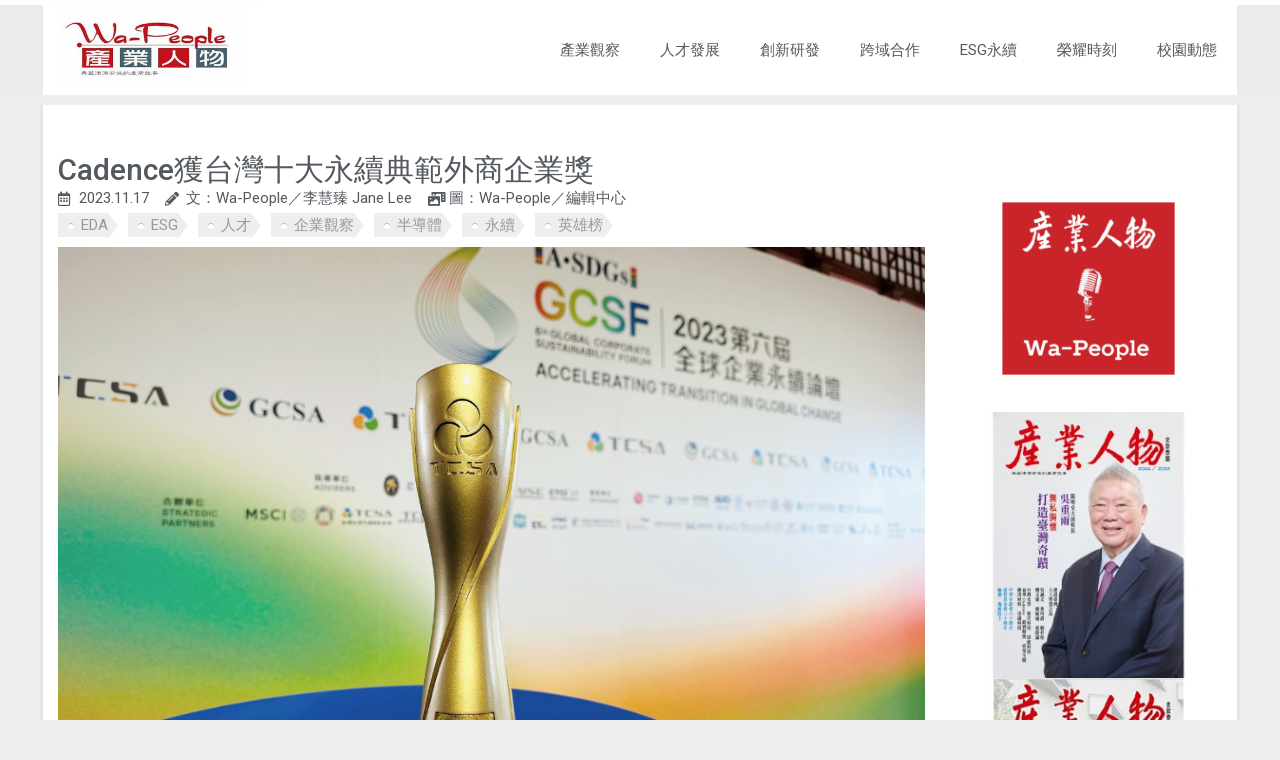

--- FILE ---
content_type: text/html; charset=UTF-8
request_url: https://wa-people.com/cadence%E7%8D%B2%E5%8F%B0%E7%81%A3%E5%8D%81%E5%A4%A7%E6%B0%B8%E7%BA%8C%E5%85%B8%E7%AF%84%E5%A4%96%E5%95%86%E4%BC%81%E6%A5%AD%E7%8D%8E/
body_size: 19123
content:
<!DOCTYPE html><html lang="zh-TW" prefix="og: https://ogp.me/ns#"><head><meta charset="UTF-8"><script>if(navigator.userAgent.match(/MSIE|Internet Explorer/i)||navigator.userAgent.match(/Trident\/7\..*?rv:11/i)){var href=document.location.href;if(!href.match(/[?&]nowprocket/)){if(href.indexOf("?")==-1){if(href.indexOf("#")==-1){document.location.href=href+"?nowprocket=1"}else{document.location.href=href.replace("#","?nowprocket=1#")}}else{if(href.indexOf("#")==-1){document.location.href=href+"&nowprocket=1"}else{document.location.href=href.replace("#","&nowprocket=1#")}}}}</script><script>class RocketLazyLoadScripts{constructor(e){this.triggerEvents=e,this.eventOptions={passive:!0},this.userEventListener=this.triggerListener.bind(this),this.delayedScripts={normal:[],async:[],defer:[]},this.allJQueries=[]}_addUserInteractionListener(e){this.triggerEvents.forEach((t=>window.addEventListener(t,e.userEventListener,e.eventOptions)))}_removeUserInteractionListener(e){this.triggerEvents.forEach((t=>window.removeEventListener(t,e.userEventListener,e.eventOptions)))}triggerListener(){this._removeUserInteractionListener(this),"loading"===document.readyState?document.addEventListener("DOMContentLoaded",this._loadEverythingNow.bind(this)):this._loadEverythingNow()}async _loadEverythingNow(){this._delayEventListeners(),this._delayJQueryReady(this),this._handleDocumentWrite(),this._registerAllDelayedScripts(),this._preloadAllScripts(),await this._loadScriptsFromList(this.delayedScripts.normal),await this._loadScriptsFromList(this.delayedScripts.defer),await this._loadScriptsFromList(this.delayedScripts.async),await this._triggerDOMContentLoaded(),await this._triggerWindowLoad(),window.dispatchEvent(new Event("rocket-allScriptsLoaded"))}_registerAllDelayedScripts(){document.querySelectorAll("script[type=rocketlazyloadscript]").forEach((e=>{e.hasAttribute("src")?e.hasAttribute("async")&&!1!==e.async?this.delayedScripts.async.push(e):e.hasAttribute("defer")&&!1!==e.defer||"module"===e.getAttribute("data-rocket-type")?this.delayedScripts.defer.push(e):this.delayedScripts.normal.push(e):this.delayedScripts.normal.push(e)}))}async _transformScript(e){return await this._requestAnimFrame(),new Promise((t=>{const n=document.createElement("script");let r;[...e.attributes].forEach((e=>{let t=e.nodeName;"type"!==t&&("data-rocket-type"===t&&(t="type",r=e.nodeValue),n.setAttribute(t,e.nodeValue))})),e.hasAttribute("src")?(n.addEventListener("load",t),n.addEventListener("error",t)):(n.text=e.text,t()),e.parentNode.replaceChild(n,e)}))}async _loadScriptsFromList(e){const t=e.shift();return t?(await this._transformScript(t),this._loadScriptsFromList(e)):Promise.resolve()}_preloadAllScripts(){var e=document.createDocumentFragment();[...this.delayedScripts.normal,...this.delayedScripts.defer,...this.delayedScripts.async].forEach((t=>{const n=t.getAttribute("src");if(n){const t=document.createElement("link");t.href=n,t.rel="preload",t.as="script",e.appendChild(t)}})),document.head.appendChild(e)}_delayEventListeners(){let e={};function t(t,n){!function(t){function n(n){return e[t].eventsToRewrite.indexOf(n)>=0?"rocket-"+n:n}e[t]||(e[t]={originalFunctions:{add:t.addEventListener,remove:t.removeEventListener},eventsToRewrite:[]},t.addEventListener=function(){arguments[0]=n(arguments[0]),e[t].originalFunctions.add.apply(t,arguments)},t.removeEventListener=function(){arguments[0]=n(arguments[0]),e[t].originalFunctions.remove.apply(t,arguments)})}(t),e[t].eventsToRewrite.push(n)}function n(e,t){let n=e[t];Object.defineProperty(e,t,{get:()=>n||function(){},set(r){e["rocket"+t]=n=r}})}t(document,"DOMContentLoaded"),t(window,"DOMContentLoaded"),t(window,"load"),t(window,"pageshow"),t(document,"readystatechange"),n(document,"onreadystatechange"),n(window,"onload"),n(window,"onpageshow")}_delayJQueryReady(e){let t=window.jQuery;Object.defineProperty(window,"jQuery",{get:()=>t,set(n){if(n&&n.fn&&!e.allJQueries.includes(n)){n.fn.ready=n.fn.init.prototype.ready=function(t){e.domReadyFired?t.bind(document)(n):document.addEventListener("rocket-DOMContentLoaded",(()=>t.bind(document)(n)))};const t=n.fn.on;n.fn.on=n.fn.init.prototype.on=function(){if(this[0]===window){function e(e){return e.split(" ").map((e=>"load"===e||0===e.indexOf("load.")?"rocket-jquery-load":e)).join(" ")}"string"==typeof arguments[0]||arguments[0]instanceof String?arguments[0]=e(arguments[0]):"object"==typeof arguments[0]&&Object.keys(arguments[0]).forEach((t=>{delete Object.assign(arguments[0],{[e(t)]:arguments[0][t]})[t]}))}return t.apply(this,arguments),this},e.allJQueries.push(n)}t=n}})}async _triggerDOMContentLoaded(){this.domReadyFired=!0,await this._requestAnimFrame(),document.dispatchEvent(new Event("rocket-DOMContentLoaded")),await this._requestAnimFrame(),window.dispatchEvent(new Event("rocket-DOMContentLoaded")),await this._requestAnimFrame(),document.dispatchEvent(new Event("rocket-readystatechange")),await this._requestAnimFrame(),document.rocketonreadystatechange&&document.rocketonreadystatechange()}async _triggerWindowLoad(){await this._requestAnimFrame(),window.dispatchEvent(new Event("rocket-load")),await this._requestAnimFrame(),window.rocketonload&&window.rocketonload(),await this._requestAnimFrame(),this.allJQueries.forEach((e=>e(window).trigger("rocket-jquery-load"))),window.dispatchEvent(new Event("rocket-pageshow")),await this._requestAnimFrame(),window.rocketonpageshow&&window.rocketonpageshow()}_handleDocumentWrite(){const e=new Map;document.write=document.writeln=function(t){const n=document.currentScript,r=document.createRange(),i=n.parentElement;let o=e.get(n);void 0===o&&(o=n.nextSibling,e.set(n,o));const a=document.createDocumentFragment();r.setStart(a,0),a.appendChild(r.createContextualFragment(t)),i.insertBefore(a,o)}}async _requestAnimFrame(){return new Promise((e=>requestAnimationFrame(e)))}static run(){const e=new RocketLazyLoadScripts(["keydown","mousemove","touchmove","touchstart","touchend","wheel"]);e._addUserInteractionListener(e)}}RocketLazyLoadScripts.run();</script> <meta name="viewport" content="width=device-width, initial-scale=1"><link rel="profile" href="https://gmpg.org/xfn/11"><link media="all" href="https://wa-people.com/wp-content/cache/autoptimize/autoptimize_99a38f2edef75eaa6cff183c7fd1787e.php" rel="stylesheet"><title>產業人物 Wa-People | Cadence獲台灣十大永續典範外商企業獎</title><link rel="preload" as="style" href="https://fonts.googleapis.com/css?family=Roboto%3A100%2C100italic%2C200%2C200italic%2C300%2C300italic%2C400%2C400italic%2C500%2C500italic%2C600%2C600italic%2C700%2C700italic%2C800%2C800italic%2C900%2C900italic%7CRoboto%20Slab%3A100%2C100italic%2C200%2C200italic%2C300%2C300italic%2C400%2C400italic%2C500%2C500italic%2C600%2C600italic%2C700%2C700italic%2C800%2C800italic%2C900%2C900italic&#038;display=swap" /><link rel="stylesheet" href="https://fonts.googleapis.com/css?family=Roboto%3A100%2C100italic%2C200%2C200italic%2C300%2C300italic%2C400%2C400italic%2C500%2C500italic%2C600%2C600italic%2C700%2C700italic%2C800%2C800italic%2C900%2C900italic%7CRoboto%20Slab%3A100%2C100italic%2C200%2C200italic%2C300%2C300italic%2C400%2C400italic%2C500%2C500italic%2C600%2C600italic%2C700%2C700italic%2C800%2C800italic%2C900%2C900italic&#038;display=swap" media="print" onload="this.media='all'" /><noscript><link rel="stylesheet" href="https://fonts.googleapis.com/css?family=Roboto%3A100%2C100italic%2C200%2C200italic%2C300%2C300italic%2C400%2C400italic%2C500%2C500italic%2C600%2C600italic%2C700%2C700italic%2C800%2C800italic%2C900%2C900italic%7CRoboto%20Slab%3A100%2C100italic%2C200%2C200italic%2C300%2C300italic%2C400%2C400italic%2C500%2C500italic%2C600%2C600italic%2C700%2C700italic%2C800%2C800italic%2C900%2C900italic&#038;display=swap" /></noscript><meta name="description" content="Cadence榮獲2023 第十六屆台灣企業永續獎（TCSA）所頒發的「台灣十大永續典範外商企業獎」。"/><meta name="robots" content="follow, index, max-snippet:-1, max-video-preview:-1, max-image-preview:large"/><link rel="canonical" href="https://wa-people.com/cadence%e7%8d%b2%e5%8f%b0%e7%81%a3%e5%8d%81%e5%a4%a7%e6%b0%b8%e7%ba%8c%e5%85%b8%e7%af%84%e5%a4%96%e5%95%86%e4%bc%81%e6%a5%ad%e7%8d%8e/" /><meta property="og:locale" content="zh_TW" /><meta property="og:type" content="article" /><meta property="og:title" content="產業人物 Wa-People | Cadence獲台灣十大永續典範外商企業獎" /><meta property="og:description" content="Cadence榮獲2023 第十六屆台灣企業永續獎（TCSA）所頒發的「台灣十大永續典範外商企業獎」。" /><meta property="og:url" content="https://wa-people.com/cadence%e7%8d%b2%e5%8f%b0%e7%81%a3%e5%8d%81%e5%a4%a7%e6%b0%b8%e7%ba%8c%e5%85%b8%e7%af%84%e5%a4%96%e5%95%86%e4%bc%81%e6%a5%ad%e7%8d%8e/" /><meta property="og:site_name" content="Wa-People 產業人物" /><meta property="article:tag" content="EDA" /><meta property="article:tag" content="ESG" /><meta property="article:tag" content="人才" /><meta property="article:tag" content="企業觀察" /><meta property="article:tag" content="半導體" /><meta property="article:tag" content="永續" /><meta property="article:tag" content="英雄榜" /><meta property="article:section" content="Uncategorized" /><meta property="og:updated_time" content="2023-11-24T21:44:56+08:00" /><meta property="og:image" content="https://wa-people.com/wp-content/uploads/2023/11/4-8.png" /><meta property="og:image:secure_url" content="https://wa-people.com/wp-content/uploads/2023/11/4-8.png" /><meta property="og:image:width" content="1000" /><meta property="og:image:height" content="666" /><meta property="og:image:alt" content="圖說 Cadence益華電腦 於「2023第十六屆TCSA台灣企業永續獎」獲得評審肯定，榮登「十大永續典範外商企業」。" /><meta property="og:image:type" content="image/png" /><meta property="article:published_time" content="2023-11-17T11:52:01+08:00" /><meta property="article:modified_time" content="2023-11-24T21:44:56+08:00" /><meta name="twitter:card" content="summary_large_image" /><meta name="twitter:title" content="產業人物 Wa-People | Cadence獲台灣十大永續典範外商企業獎" /><meta name="twitter:description" content="Cadence榮獲2023 第十六屆台灣企業永續獎（TCSA）所頒發的「台灣十大永續典範外商企業獎」。" /><meta name="twitter:image" content="https://wa-people.com/wp-content/uploads/2023/11/4-8.png" /><meta name="twitter:label1" content="Written by" /><meta name="twitter:data1" content="jane" /><meta name="twitter:label2" content="Time to read" /><meta name="twitter:data2" content="Less than a minute" /> <script type="application/ld+json" class="rank-math-schema">{"@context":"https://schema.org","@graph":[{"@type":"Organization","@id":"https://wa-people.com/#organization","name":"Wa-People \u7522\u696d\u4eba\u7269","logo":{"@type":"ImageObject","@id":"https://wa-people.com/#logo","url":"https://wa-people.com/wp-content/uploads/2022/11/LOGO-150x139.jpg","contentUrl":"https://wa-people.com/wp-content/uploads/2022/11/LOGO-150x139.jpg","caption":"Wa-People \u7522\u696d\u4eba\u7269","inLanguage":"zh-TW"}},{"@type":"WebSite","@id":"https://wa-people.com/#website","url":"https://wa-people.com","name":"Wa-People \u7522\u696d\u4eba\u7269","publisher":{"@id":"https://wa-people.com/#organization"},"inLanguage":"zh-TW"},{"@type":"ImageObject","@id":"https://wa-people.com/wp-content/uploads/2023/11/4-8.png","url":"https://wa-people.com/wp-content/uploads/2023/11/4-8.png","width":"1000","height":"666","caption":"\u5716\u8aaa Cadence\u76ca\u83ef\u96fb\u8166 \u65bc\u300c2023\u7b2c\u5341\u516d\u5c46TCSA\u53f0\u7063\u4f01\u696d\u6c38\u7e8c\u734e\u300d\u7372\u5f97\u8a55\u5be9\u80af\u5b9a\uff0c\u69ae\u767b\u300c\u5341\u5927\u6c38\u7e8c\u5178\u7bc4\u5916\u5546\u4f01\u696d\u300d\u3002","inLanguage":"zh-TW"},{"@type":"BreadcrumbList","@id":"https://wa-people.com/cadence%e7%8d%b2%e5%8f%b0%e7%81%a3%e5%8d%81%e5%a4%a7%e6%b0%b8%e7%ba%8c%e5%85%b8%e7%af%84%e5%a4%96%e5%95%86%e4%bc%81%e6%a5%ad%e7%8d%8e/#breadcrumb","itemListElement":[{"@type":"ListItem","position":"1","item":{"@id":"https://wa-people.com","name":"Home"}},{"@type":"ListItem","position":"2","item":{"@id":"https://wa-people.com/category/uncategorized/","name":"Uncategorized"}},{"@type":"ListItem","position":"3","item":{"@id":"https://wa-people.com/cadence%e7%8d%b2%e5%8f%b0%e7%81%a3%e5%8d%81%e5%a4%a7%e6%b0%b8%e7%ba%8c%e5%85%b8%e7%af%84%e5%a4%96%e5%95%86%e4%bc%81%e6%a5%ad%e7%8d%8e/","name":"Cadence\u7372\u53f0\u7063\u5341\u5927\u6c38\u7e8c\u5178\u7bc4\u5916\u5546\u4f01\u696d\u734e"}}]},{"@type":"WebPage","@id":"https://wa-people.com/cadence%e7%8d%b2%e5%8f%b0%e7%81%a3%e5%8d%81%e5%a4%a7%e6%b0%b8%e7%ba%8c%e5%85%b8%e7%af%84%e5%a4%96%e5%95%86%e4%bc%81%e6%a5%ad%e7%8d%8e/#webpage","url":"https://wa-people.com/cadence%e7%8d%b2%e5%8f%b0%e7%81%a3%e5%8d%81%e5%a4%a7%e6%b0%b8%e7%ba%8c%e5%85%b8%e7%af%84%e5%a4%96%e5%95%86%e4%bc%81%e6%a5%ad%e7%8d%8e/","name":"\u7522\u696d\u4eba\u7269 Wa-People | Cadence\u7372\u53f0\u7063\u5341\u5927\u6c38\u7e8c\u5178\u7bc4\u5916\u5546\u4f01\u696d\u734e","datePublished":"2023-11-17T11:52:01+08:00","dateModified":"2023-11-24T21:44:56+08:00","isPartOf":{"@id":"https://wa-people.com/#website"},"primaryImageOfPage":{"@id":"https://wa-people.com/wp-content/uploads/2023/11/4-8.png"},"inLanguage":"zh-TW","breadcrumb":{"@id":"https://wa-people.com/cadence%e7%8d%b2%e5%8f%b0%e7%81%a3%e5%8d%81%e5%a4%a7%e6%b0%b8%e7%ba%8c%e5%85%b8%e7%af%84%e5%a4%96%e5%95%86%e4%bc%81%e6%a5%ad%e7%8d%8e/#breadcrumb"}},{"@type":"Person","@id":"https://wa-people.com/cadence%e7%8d%b2%e5%8f%b0%e7%81%a3%e5%8d%81%e5%a4%a7%e6%b0%b8%e7%ba%8c%e5%85%b8%e7%af%84%e5%a4%96%e5%95%86%e4%bc%81%e6%a5%ad%e7%8d%8e/#author","name":"jane","image":{"@type":"ImageObject","@id":"https://secure.gravatar.com/avatar/0f9f1a128a9e4e3f70cbd8e4ee9919793c7514a783656d38b94fdacd2f52fc84?s=96&amp;d=mm&amp;r=g","url":"https://secure.gravatar.com/avatar/0f9f1a128a9e4e3f70cbd8e4ee9919793c7514a783656d38b94fdacd2f52fc84?s=96&amp;d=mm&amp;r=g","caption":"jane","inLanguage":"zh-TW"},"worksFor":{"@id":"https://wa-people.com/#organization"}},{"@type":"BlogPosting","headline":"\u7522\u696d\u4eba\u7269 Wa-People | Cadence\u7372\u53f0\u7063\u5341\u5927\u6c38\u7e8c\u5178\u7bc4\u5916\u5546\u4f01\u696d\u734e","datePublished":"2023-11-17T11:52:01+08:00","dateModified":"2023-11-24T21:44:56+08:00","articleSection":"Uncategorized","author":{"@id":"https://wa-people.com/cadence%e7%8d%b2%e5%8f%b0%e7%81%a3%e5%8d%81%e5%a4%a7%e6%b0%b8%e7%ba%8c%e5%85%b8%e7%af%84%e5%a4%96%e5%95%86%e4%bc%81%e6%a5%ad%e7%8d%8e/#author"},"publisher":{"@id":"https://wa-people.com/#organization"},"description":"Cadence\u69ae\u73722023 \u7b2c\u5341\u516d\u5c46\u53f0\u7063\u4f01\u696d\u6c38\u7e8c\u734e\uff08TCSA\uff09\u6240\u9812\u767c\u7684\u300c\u53f0\u7063\u5341\u5927\u6c38\u7e8c\u5178\u7bc4\u5916\u5546\u4f01\u696d\u734e\u300d\u3002","name":"\u7522\u696d\u4eba\u7269 Wa-People | Cadence\u7372\u53f0\u7063\u5341\u5927\u6c38\u7e8c\u5178\u7bc4\u5916\u5546\u4f01\u696d\u734e","@id":"https://wa-people.com/cadence%e7%8d%b2%e5%8f%b0%e7%81%a3%e5%8d%81%e5%a4%a7%e6%b0%b8%e7%ba%8c%e5%85%b8%e7%af%84%e5%a4%96%e5%95%86%e4%bc%81%e6%a5%ad%e7%8d%8e/#richSnippet","isPartOf":{"@id":"https://wa-people.com/cadence%e7%8d%b2%e5%8f%b0%e7%81%a3%e5%8d%81%e5%a4%a7%e6%b0%b8%e7%ba%8c%e5%85%b8%e7%af%84%e5%a4%96%e5%95%86%e4%bc%81%e6%a5%ad%e7%8d%8e/#webpage"},"image":{"@id":"https://wa-people.com/wp-content/uploads/2023/11/4-8.png"},"inLanguage":"zh-TW","mainEntityOfPage":{"@id":"https://wa-people.com/cadence%e7%8d%b2%e5%8f%b0%e7%81%a3%e5%8d%81%e5%a4%a7%e6%b0%b8%e7%ba%8c%e5%85%b8%e7%af%84%e5%a4%96%e5%95%86%e4%bc%81%e6%a5%ad%e7%8d%8e/#webpage"}}]}</script> <link rel='dns-prefetch' href='//fonts.googleapis.com' /><link rel='dns-prefetch' href='//fonts.gstatic.com' /><link rel='dns-prefetch' href='//youtube.com' /><link rel='dns-prefetch' href='//google-analytics.com' /><link rel='dns-prefetch' href='//www.google-analytics.com' /><link rel='dns-prefetch' href='//ssl.google-analytics.com' /><link href='https://fonts.gstatic.com' crossorigin rel='preconnect' /><link rel="alternate" type="application/rss+xml" title="訂閱《產業人物 Wa-People》&raquo; 資訊提供" href="https://wa-people.com/feed/" /><link rel="alternate" type="application/rss+xml" title="訂閱《產業人物 Wa-People》&raquo; 留言的資訊提供" href="https://wa-people.com/comments/feed/" /><link rel="alternate" type="application/rss+xml" title="訂閱《產業人物 Wa-People 》&raquo;〈Cadence獲台灣十大永續典範外商企業獎〉留言的資訊提供" href="https://wa-people.com/cadence%e7%8d%b2%e5%8f%b0%e7%81%a3%e5%8d%81%e5%a4%a7%e6%b0%b8%e7%ba%8c%e5%85%b8%e7%af%84%e5%a4%96%e5%95%86%e4%bc%81%e6%a5%ad%e7%8d%8e/feed/" /><link rel="alternate" title="oEmbed (JSON)" type="application/json+oembed" href="https://wa-people.com/wp-json/oembed/1.0/embed?url=https%3A%2F%2Fwa-people.com%2Fcadence%25e7%258d%25b2%25e5%258f%25b0%25e7%2581%25a3%25e5%258d%2581%25e5%25a4%25a7%25e6%25b0%25b8%25e7%25ba%258c%25e5%2585%25b8%25e7%25af%2584%25e5%25a4%2596%25e5%2595%2586%25e4%25bc%2581%25e6%25a5%25ad%25e7%258d%258e%2F" /><link rel="alternate" title="oEmbed (XML)" type="text/xml+oembed" href="https://wa-people.com/wp-json/oembed/1.0/embed?url=https%3A%2F%2Fwa-people.com%2Fcadence%25e7%258d%25b2%25e5%258f%25b0%25e7%2581%25a3%25e5%258d%2581%25e5%25a4%25a7%25e6%25b0%25b8%25e7%25ba%258c%25e5%2585%25b8%25e7%25af%2584%25e5%25a4%2596%25e5%2595%2586%25e4%25bc%2581%25e6%25a5%25ad%25e7%258d%258e%2F&#038;format=xml" /><link rel='stylesheet' id='astra-addon-css-css' href='https://wa-people.com/wp-content/uploads/astra-addon/astra-addon-6488126d812d77-51533649.css?ver=3.9.2' media='all' /><link rel='stylesheet' id='elementor-post-14-css' href='https://wa-people.com/wp-content/uploads/elementor/css/post-14.css?ver=1697714433' media='all' /><link rel='stylesheet' id='elementor-global-css' href='https://wa-people.com/wp-content/uploads/elementor/css/global.css?ver=1697714434' media='all' /><link rel='stylesheet' id='elementor-post-727-css' href='https://wa-people.com/wp-content/uploads/elementor/css/post-727.css?ver=1697714435' media='all' /><link rel='stylesheet' id='elementor-post-467-css' href='https://wa-people.com/wp-content/uploads/elementor/css/post-467.css?ver=1697714436' media='all' /><link rel='stylesheet' id='elementor-post-623-css' href='https://wa-people.com/wp-content/uploads/elementor/css/post-623.css?ver=1697714435' media='all' /><link rel="preconnect" href="https://fonts.gstatic.com/" crossorigin><script src="https://wa-people.com/wp-includes/js/jquery/jquery.min.js?ver=3.7.1" id="jquery-core-js"></script> <link rel="https://api.w.org/" href="https://wa-people.com/wp-json/" /><link rel="alternate" title="JSON" type="application/json" href="https://wa-people.com/wp-json/wp/v2/posts/13436" /><link rel="EditURI" type="application/rsd+xml" title="RSD" href="https://wa-people.com/xmlrpc.php?rsd" /><meta name="generator" content="WordPress 6.9" /><link rel='shortlink' href='https://wa-people.com/?p=13436' /><link rel="preload" as="font" href="https://wa-people.com/wp-content/plugins/elementor/assets/lib/font-awesome/webfonts/fa-solid-900.woff2" crossorigin><link rel="preload" as="font" href="https://wa-people.com/wp-content/plugins/elementor/assets/lib/eicons/fonts/eicons.woff2?5.10.0" crossorigin><link rel="preload" as="font" href="https://wa-people.com/wp-content/plugins/elementor/assets/lib/font-awesome/webfonts/fa-brands-400.woff2" crossorigin><link rel="pingback" href="https://wa-people.com/xmlrpc.php"><meta name="generator" content="Elementor 3.14.1; features: e_dom_optimization, e_optimized_assets_loading, e_optimized_css_loading, a11y_improvements, additional_custom_breakpoints; settings: css_print_method-external, google_font-enabled, font_display-auto"><link rel="icon" href="https://wa-people.com/wp-content/uploads/2022/11/favicon1.jpg" sizes="32x32" /><link rel="icon" href="https://wa-people.com/wp-content/uploads/2022/11/favicon1.jpg" sizes="192x192" /><link rel="apple-touch-icon" href="https://wa-people.com/wp-content/uploads/2022/11/favicon1.jpg" /><meta name="msapplication-TileImage" content="https://wa-people.com/wp-content/uploads/2022/11/favicon1.jpg" /> <noscript><style id="rocket-lazyload-nojs-css">.rll-youtube-player, [data-lazy-src]{display:none !important;}</style></noscript><link rel='stylesheet' id='elementor-post-62-css' href='https://wa-people.com/wp-content/uploads/elementor/css/post-62.css?ver=1736222065' media='all' /></head><body itemtype='https://schema.org/Blog' itemscope='itemscope' class="wp-singular post-template-default single single-post postid-13436 single-format-standard wp-custom-logo wp-theme-astra wp-child-theme-astra-child group-blog ast-blog-single-style-1 ast-single-post ast-inherit-site-logo-transparent ast-hfb-header ast-desktop ast-page-builder-template ast-no-sidebar astra-3.9.4 ast-full-width-layout ast-sticky-main-shrink ast-sticky-header-shrink ast-inherit-site-logo-sticky ast-sticky-custom-logo ast-primary-sticky-enabled elementor-page-623 ast-normal-title-enabled elementor-default elementor-kit-14 astra-addon-3.9.2"> <a
 class="skip-link screen-reader-text"
 href="#content"
 role="link"
 title="跳至主要內容"> 跳至主要內容</a><div
class="hfeed site" id="page"><div data-elementor-type="header" data-elementor-id="727" class="elementor elementor-727 elementor-location-header"><header class="elementor-section elementor-top-section elementor-element elementor-element-0a6c375 elementor-section-content-middle elementor-section-full_width elementor-hidden-tablet elementor-hidden-mobile elementor-section-height-default elementor-section-height-default" data-id="0a6c375" data-element_type="section" data-settings="{&quot;background_background&quot;:&quot;classic&quot;,&quot;motion_fx_motion_fx_scrolling&quot;:&quot;yes&quot;,&quot;motion_fx_opacity_effect&quot;:&quot;yes&quot;,&quot;sticky&quot;:&quot;top&quot;,&quot;sticky_effects_offset&quot;:9,&quot;motion_fx_opacity_direction&quot;:&quot;out-in&quot;,&quot;motion_fx_opacity_level&quot;:{&quot;unit&quot;:&quot;px&quot;,&quot;size&quot;:10,&quot;sizes&quot;:[]},&quot;motion_fx_opacity_range&quot;:{&quot;unit&quot;:&quot;%&quot;,&quot;size&quot;:&quot;&quot;,&quot;sizes&quot;:{&quot;start&quot;:20,&quot;end&quot;:80}},&quot;motion_fx_devices&quot;:[&quot;desktop&quot;,&quot;tablet&quot;,&quot;mobile&quot;],&quot;sticky_on&quot;:[&quot;desktop&quot;,&quot;tablet&quot;,&quot;mobile&quot;],&quot;sticky_offset&quot;:0}"><div class="elementor-container elementor-column-gap-no"><div class="elementor-column elementor-col-50 elementor-top-column elementor-element elementor-element-3cdc281" data-id="3cdc281" data-element_type="column" data-settings="{&quot;background_background&quot;:&quot;classic&quot;}"><div class="elementor-widget-wrap elementor-element-populated"><div class="elementor-element elementor-element-c7660be elementor-widget elementor-widget-theme-site-logo elementor-widget-image" data-id="c7660be" data-element_type="widget" data-widget_type="theme-site-logo.default"><div class="elementor-widget-container"> <a href="https://wa-people.com"> <img width="350" height="139" src="data:image/svg+xml,%3Csvg%20xmlns='http://www.w3.org/2000/svg'%20viewBox='0%200%20350%20139'%3E%3C/svg%3E" class="attachment-full size-full wp-image-46" alt="" data-lazy-srcset="https://wa-people.com/wp-content/uploads/2022/11/LOGO.jpg 350w, https://wa-people.com/wp-content/uploads/2022/11/LOGO-300x119.jpg 300w, https://wa-people.com/wp-content/uploads/2022/11/LOGO-197x78.jpg 197w" data-lazy-sizes="(max-width: 350px) 100vw, 350px" data-lazy-src="https://wa-people.com/wp-content/uploads/2022/11/LOGO.jpg" /><noscript><img width="350" height="139" src="https://wa-people.com/wp-content/uploads/2022/11/LOGO.jpg" class="attachment-full size-full wp-image-46" alt="" srcset="https://wa-people.com/wp-content/uploads/2022/11/LOGO.jpg 350w, https://wa-people.com/wp-content/uploads/2022/11/LOGO-300x119.jpg 300w, https://wa-people.com/wp-content/uploads/2022/11/LOGO-197x78.jpg 197w" sizes="(max-width: 350px) 100vw, 350px" /></noscript> </a></div></div></div></div><div class="elementor-column elementor-col-50 elementor-top-column elementor-element elementor-element-156ac1d" data-id="156ac1d" data-element_type="column" data-settings="{&quot;background_background&quot;:&quot;classic&quot;}"><div class="elementor-widget-wrap elementor-element-populated"><div class="elementor-element elementor-element-ecd5647 elementor-nav-menu__align-center elementor-nav-menu--stretch elementor-nav-menu--dropdown-tablet elementor-nav-menu__text-align-aside elementor-nav-menu--toggle elementor-nav-menu--burger elementor-widget elementor-widget-nav-menu" data-id="ecd5647" data-element_type="widget" data-settings="{&quot;full_width&quot;:&quot;stretch&quot;,&quot;layout&quot;:&quot;horizontal&quot;,&quot;submenu_icon&quot;:{&quot;value&quot;:&quot;&lt;i class=\&quot;fas fa-caret-down\&quot;&gt;&lt;\/i&gt;&quot;,&quot;library&quot;:&quot;fa-solid&quot;},&quot;toggle&quot;:&quot;burger&quot;}" data-widget_type="nav-menu.default"><div class="elementor-widget-container"><nav class="elementor-nav-menu--main elementor-nav-menu__container elementor-nav-menu--layout-horizontal e--pointer-none"><ul id="menu-1-ecd5647" class="elementor-nav-menu"><li class="menu-item menu-item-type-taxonomy menu-item-object-post_tag menu-item-263"><a href="https://wa-people.com/tag/%e7%94%a2%e6%a5%ad%e8%a7%80%e5%af%9f/" class="elementor-item menu-link">產業觀察</a></li><li class="menu-item menu-item-type-taxonomy menu-item-object-post_tag menu-item-10110"><a href="https://wa-people.com/tag/%e4%ba%ba%e6%89%8d/" class="elementor-item menu-link">人才發展</a></li><li class="menu-item menu-item-type-taxonomy menu-item-object-post_tag menu-item-264"><a href="https://wa-people.com/tag/%e5%89%b5%e6%96%b0%e7%a0%94%e7%99%bc/" class="elementor-item menu-link">創新研發</a></li><li class="menu-item menu-item-type-taxonomy menu-item-object-post_tag menu-item-10112"><a href="https://wa-people.com/tag/%e4%bc%81%e6%a5%ad%e8%a7%80%e5%af%9f/" class="elementor-item menu-link">跨域合作</a></li><li class="menu-item menu-item-type-taxonomy menu-item-object-post_tag menu-item-10113"><a href="https://wa-people.com/tag/esg/" class="elementor-item menu-link">ESG永續</a></li><li class="menu-item menu-item-type-taxonomy menu-item-object-post_tag menu-item-10111"><a href="https://wa-people.com/tag/%e8%8b%b1%e9%9b%84%e6%a6%9c/" class="elementor-item menu-link">榮耀時刻</a></li><li class="menu-item menu-item-type-taxonomy menu-item-object-post_tag menu-item-267"><a href="https://wa-people.com/tag/%e5%a4%a7%e5%ad%b8%e5%8b%95%e6%85%8b/" class="elementor-item menu-link">校園動態</a></li></ul></nav><div class="elementor-menu-toggle" role="button" tabindex="0" aria-label="選單切換" aria-expanded="false"> <i aria-hidden="true" role="presentation" class="elementor-menu-toggle__icon--open eicon-menu-bar"></i><i aria-hidden="true" role="presentation" class="elementor-menu-toggle__icon--close eicon-close"></i> <span class="elementor-screen-only">選單</span></div><nav class="elementor-nav-menu--dropdown elementor-nav-menu__container" aria-hidden="true"><ul id="menu-2-ecd5647" class="elementor-nav-menu"><li class="menu-item menu-item-type-taxonomy menu-item-object-post_tag menu-item-263"><a href="https://wa-people.com/tag/%e7%94%a2%e6%a5%ad%e8%a7%80%e5%af%9f/" class="elementor-item menu-link" tabindex="-1">產業觀察</a></li><li class="menu-item menu-item-type-taxonomy menu-item-object-post_tag menu-item-10110"><a href="https://wa-people.com/tag/%e4%ba%ba%e6%89%8d/" class="elementor-item menu-link" tabindex="-1">人才發展</a></li><li class="menu-item menu-item-type-taxonomy menu-item-object-post_tag menu-item-264"><a href="https://wa-people.com/tag/%e5%89%b5%e6%96%b0%e7%a0%94%e7%99%bc/" class="elementor-item menu-link" tabindex="-1">創新研發</a></li><li class="menu-item menu-item-type-taxonomy menu-item-object-post_tag menu-item-10112"><a href="https://wa-people.com/tag/%e4%bc%81%e6%a5%ad%e8%a7%80%e5%af%9f/" class="elementor-item menu-link" tabindex="-1">跨域合作</a></li><li class="menu-item menu-item-type-taxonomy menu-item-object-post_tag menu-item-10113"><a href="https://wa-people.com/tag/esg/" class="elementor-item menu-link" tabindex="-1">ESG永續</a></li><li class="menu-item menu-item-type-taxonomy menu-item-object-post_tag menu-item-10111"><a href="https://wa-people.com/tag/%e8%8b%b1%e9%9b%84%e6%a6%9c/" class="elementor-item menu-link" tabindex="-1">榮耀時刻</a></li><li class="menu-item menu-item-type-taxonomy menu-item-object-post_tag menu-item-267"><a href="https://wa-people.com/tag/%e5%a4%a7%e5%ad%b8%e5%8b%95%e6%85%8b/" class="elementor-item menu-link" tabindex="-1">校園動態</a></li></ul></nav></div></div></div></div></div></header><header class="elementor-section elementor-top-section elementor-element elementor-element-167499e7 elementor-section-content-middle elementor-section-boxed elementor-section-height-default elementor-section-height-default" data-id="167499e7" data-element_type="section" id="top" data-settings="{&quot;background_background&quot;:&quot;classic&quot;}"><div class="elementor-container elementor-column-gap-no"><div class="elementor-column elementor-col-50 elementor-top-column elementor-element elementor-element-7d7f96a3" data-id="7d7f96a3" data-element_type="column" data-settings="{&quot;background_background&quot;:&quot;classic&quot;}"><div class="elementor-widget-wrap elementor-element-populated"><div class="elementor-element elementor-element-df3243d elementor-widget elementor-widget-theme-site-logo elementor-widget-image" data-id="df3243d" data-element_type="widget" data-widget_type="theme-site-logo.default"><div class="elementor-widget-container"> <a href="https://wa-people.com"> <img width="350" height="139" src="data:image/svg+xml,%3Csvg%20xmlns='http://www.w3.org/2000/svg'%20viewBox='0%200%20350%20139'%3E%3C/svg%3E" class="attachment-full size-full wp-image-46" alt="" data-lazy-srcset="https://wa-people.com/wp-content/uploads/2022/11/LOGO.jpg 350w, https://wa-people.com/wp-content/uploads/2022/11/LOGO-300x119.jpg 300w, https://wa-people.com/wp-content/uploads/2022/11/LOGO-197x78.jpg 197w" data-lazy-sizes="(max-width: 350px) 100vw, 350px" data-lazy-src="https://wa-people.com/wp-content/uploads/2022/11/LOGO.jpg" /><noscript><img width="350" height="139" src="https://wa-people.com/wp-content/uploads/2022/11/LOGO.jpg" class="attachment-full size-full wp-image-46" alt="" srcset="https://wa-people.com/wp-content/uploads/2022/11/LOGO.jpg 350w, https://wa-people.com/wp-content/uploads/2022/11/LOGO-300x119.jpg 300w, https://wa-people.com/wp-content/uploads/2022/11/LOGO-197x78.jpg 197w" sizes="(max-width: 350px) 100vw, 350px" /></noscript> </a></div></div></div></div><div class="elementor-column elementor-col-50 elementor-top-column elementor-element elementor-element-169fbdb4" data-id="169fbdb4" data-element_type="column" data-settings="{&quot;background_background&quot;:&quot;classic&quot;}"><div class="elementor-widget-wrap elementor-element-populated"><div class="elementor-element elementor-element-35c805a9 elementor-nav-menu__align-right elementor-nav-menu--stretch elementor-nav-menu--dropdown-tablet elementor-nav-menu__text-align-aside elementor-nav-menu--toggle elementor-nav-menu--burger elementor-widget elementor-widget-nav-menu" data-id="35c805a9" data-element_type="widget" data-settings="{&quot;full_width&quot;:&quot;stretch&quot;,&quot;layout&quot;:&quot;horizontal&quot;,&quot;submenu_icon&quot;:{&quot;value&quot;:&quot;&lt;i class=\&quot;fas fa-caret-down\&quot;&gt;&lt;\/i&gt;&quot;,&quot;library&quot;:&quot;fa-solid&quot;},&quot;toggle&quot;:&quot;burger&quot;}" data-widget_type="nav-menu.default"><div class="elementor-widget-container"><nav class="elementor-nav-menu--main elementor-nav-menu__container elementor-nav-menu--layout-horizontal e--pointer-none"><ul id="menu-1-35c805a9" class="elementor-nav-menu"><li class="menu-item menu-item-type-taxonomy menu-item-object-post_tag menu-item-263"><a href="https://wa-people.com/tag/%e7%94%a2%e6%a5%ad%e8%a7%80%e5%af%9f/" class="elementor-item menu-link">產業觀察</a></li><li class="menu-item menu-item-type-taxonomy menu-item-object-post_tag menu-item-10110"><a href="https://wa-people.com/tag/%e4%ba%ba%e6%89%8d/" class="elementor-item menu-link">人才發展</a></li><li class="menu-item menu-item-type-taxonomy menu-item-object-post_tag menu-item-264"><a href="https://wa-people.com/tag/%e5%89%b5%e6%96%b0%e7%a0%94%e7%99%bc/" class="elementor-item menu-link">創新研發</a></li><li class="menu-item menu-item-type-taxonomy menu-item-object-post_tag menu-item-10112"><a href="https://wa-people.com/tag/%e4%bc%81%e6%a5%ad%e8%a7%80%e5%af%9f/" class="elementor-item menu-link">跨域合作</a></li><li class="menu-item menu-item-type-taxonomy menu-item-object-post_tag menu-item-10113"><a href="https://wa-people.com/tag/esg/" class="elementor-item menu-link">ESG永續</a></li><li class="menu-item menu-item-type-taxonomy menu-item-object-post_tag menu-item-10111"><a href="https://wa-people.com/tag/%e8%8b%b1%e9%9b%84%e6%a6%9c/" class="elementor-item menu-link">榮耀時刻</a></li><li class="menu-item menu-item-type-taxonomy menu-item-object-post_tag menu-item-267"><a href="https://wa-people.com/tag/%e5%a4%a7%e5%ad%b8%e5%8b%95%e6%85%8b/" class="elementor-item menu-link">校園動態</a></li></ul></nav><div class="elementor-menu-toggle" role="button" tabindex="0" aria-label="選單切換" aria-expanded="false"> <i aria-hidden="true" role="presentation" class="elementor-menu-toggle__icon--open eicon-menu-bar"></i><i aria-hidden="true" role="presentation" class="elementor-menu-toggle__icon--close eicon-close"></i> <span class="elementor-screen-only">選單</span></div><nav class="elementor-nav-menu--dropdown elementor-nav-menu__container" aria-hidden="true"><ul id="menu-2-35c805a9" class="elementor-nav-menu"><li class="menu-item menu-item-type-taxonomy menu-item-object-post_tag menu-item-263"><a href="https://wa-people.com/tag/%e7%94%a2%e6%a5%ad%e8%a7%80%e5%af%9f/" class="elementor-item menu-link" tabindex="-1">產業觀察</a></li><li class="menu-item menu-item-type-taxonomy menu-item-object-post_tag menu-item-10110"><a href="https://wa-people.com/tag/%e4%ba%ba%e6%89%8d/" class="elementor-item menu-link" tabindex="-1">人才發展</a></li><li class="menu-item menu-item-type-taxonomy menu-item-object-post_tag menu-item-264"><a href="https://wa-people.com/tag/%e5%89%b5%e6%96%b0%e7%a0%94%e7%99%bc/" class="elementor-item menu-link" tabindex="-1">創新研發</a></li><li class="menu-item menu-item-type-taxonomy menu-item-object-post_tag menu-item-10112"><a href="https://wa-people.com/tag/%e4%bc%81%e6%a5%ad%e8%a7%80%e5%af%9f/" class="elementor-item menu-link" tabindex="-1">跨域合作</a></li><li class="menu-item menu-item-type-taxonomy menu-item-object-post_tag menu-item-10113"><a href="https://wa-people.com/tag/esg/" class="elementor-item menu-link" tabindex="-1">ESG永續</a></li><li class="menu-item menu-item-type-taxonomy menu-item-object-post_tag menu-item-10111"><a href="https://wa-people.com/tag/%e8%8b%b1%e9%9b%84%e6%a6%9c/" class="elementor-item menu-link" tabindex="-1">榮耀時刻</a></li><li class="menu-item menu-item-type-taxonomy menu-item-object-post_tag menu-item-267"><a href="https://wa-people.com/tag/%e5%a4%a7%e5%ad%b8%e5%8b%95%e6%85%8b/" class="elementor-item menu-link" tabindex="-1">校園動態</a></li></ul></nav></div></div></div></div></div></header></div><div id="content" class="site-content"><div class="ast-container"><div id="primary" class="content-area primary"><main id="main" class="site-main"><div data-elementor-type="single-post" data-elementor-id="623" class="elementor elementor-623 elementor-location-single post-13436 post type-post status-publish format-standard has-post-thumbnail hentry category-uncategorized tag-eda tag-esg tag-78 tag-6 tag-13 tag-149 tag-19 ast-article-single"><div class="elementor-element elementor-element-e6141df e-flex e-con-boxed e-con" data-id="e6141df" data-element_type="container" data-settings="{&quot;content_width&quot;:&quot;boxed&quot;}"><div class="e-con-inner"><div class="elementor-element elementor-element-e4366a9 e-con-full e-flex e-con" data-id="e4366a9" data-element_type="container" data-settings="{&quot;content_width&quot;:&quot;full&quot;,&quot;background_background&quot;:&quot;classic&quot;}"><div class="elementor-element elementor-element-a833b9f elementor-widget elementor-widget-theme-post-title elementor-page-title elementor-widget-heading" data-id="a833b9f" data-element_type="widget" data-widget_type="theme-post-title.default"><div class="elementor-widget-container"><h1 class="elementor-heading-title elementor-size-default">Cadence獲台灣十大永續典範外商企業獎</h1></div></div><div class="elementor-element elementor-element-8f34070 elementor-widget elementor-widget-post-info" data-id="8f34070" data-element_type="widget" data-widget_type="post-info.default"><div class="elementor-widget-container"><ul class="elementor-inline-items elementor-icon-list-items elementor-post-info"><li class="elementor-icon-list-item elementor-repeater-item-ec1bd82 elementor-inline-item" itemprop="datePublished"> <span class="elementor-icon-list-icon"> <i aria-hidden="true" class="far fa-calendar-alt"></i> </span> <span class="elementor-icon-list-text elementor-post-info__item elementor-post-info__item--type-date"> 2023.11.17 </span></li><li class="elementor-icon-list-item elementor-repeater-item-484092c elementor-inline-item"> <span class="elementor-icon-list-icon"> <i aria-hidden="true" class="fas fa-pencil-alt"></i> </span> <span class="elementor-icon-list-text elementor-post-info__item elementor-post-info__item--type-custom"> 文：Wa-People／李慧臻 Jane Lee </span></li><li class="elementor-icon-list-item elementor-repeater-item-b2aaa4f elementor-inline-item"> <span class="elementor-icon-list-icon"> <i aria-hidden="true" class="fas fa-photo-video"></i> </span> <span class="elementor-icon-list-text elementor-post-info__item elementor-post-info__item--type-custom"> 圖：Wa-People／編輯中心 </span></li></ul></div></div><div class="elementor-element elementor-element-034031e elementor-widget elementor-widget-shortcode" data-id="034031e" data-element_type="widget" id="rab_tagset1" data-widget_type="shortcode.default"><div class="elementor-widget-container"><div class="elementor-shortcode"><div class="rab_tags"><a href='https://wa-people.com/tag/eda/' title='EDA Tag' class='eda'>EDA</a><a href='https://wa-people.com/tag/esg/' title='ESG Tag' class='esg'>ESG</a><a href='https://wa-people.com/tag/%e4%ba%ba%e6%89%8d/' title='人才 Tag' class='%e4%ba%ba%e6%89%8d'>人才</a><a href='https://wa-people.com/tag/%e4%bc%81%e6%a5%ad%e8%a7%80%e5%af%9f/' title='企業觀察 Tag' class='%e4%bc%81%e6%a5%ad%e8%a7%80%e5%af%9f'>企業觀察</a><a href='https://wa-people.com/tag/%e5%8d%8a%e5%b0%8e%e9%ab%94/' title='半導體 Tag' class='%e5%8d%8a%e5%b0%8e%e9%ab%94'>半導體</a><a href='https://wa-people.com/tag/%e6%b0%b8%e7%ba%8c/' title='永續 Tag' class='%e6%b0%b8%e7%ba%8c'>永續</a><a href='https://wa-people.com/tag/%e8%8b%b1%e9%9b%84%e6%a6%9c/' title='英雄榜 Tag' class='%e8%8b%b1%e9%9b%84%e6%a6%9c'>英雄榜</a></div></div></div></div><div class="elementor-element elementor-element-dc3de81 elementor-widget elementor-widget-shortcode" data-id="dc3de81" data-element_type="widget" data-widget_type="shortcode.default"><div class="elementor-widget-container"><div class="elementor-shortcode"><img width="1000" height="666" src="data:image/svg+xml,%3Csvg%20xmlns='http://www.w3.org/2000/svg'%20viewBox='0%200%201000%20666'%3E%3C/svg%3E" alt="圖說 Cadence益華電腦 於「2023第十六屆TCSA台灣企業永續獎」獲得評審肯定，榮登「十大永續典範外商企業」。" title="圖說 Cadence益華電腦 於「2023第十六屆TCSA台灣企業永續獎」獲得評審肯定，榮登「十大永續典範外商企業」。" data-lazy-src="https://wa-people.com/wp-content/uploads/2023/11/4-8.png"><noscript><img width="1000" height="666" src="https://wa-people.com/wp-content/uploads/2023/11/4-8.png" alt="圖說 Cadence益華電腦 於「2023第十六屆TCSA台灣企業永續獎」獲得評審肯定，榮登「十大永續典範外商企業」。" title="圖說 Cadence益華電腦 於「2023第十六屆TCSA台灣企業永續獎」獲得評審肯定，榮登「十大永續典範外商企業」。"></noscript></div></div></div><div class="elementor-element elementor-element-21adec5 elementor-widget elementor-widget-theme-post-content" data-id="21adec5" data-element_type="widget" data-widget_type="theme-post-content.default"><div class="elementor-widget-container"><p>圖說 Cadence益華電腦 於「2023第十六屆TCSA台灣企業永續獎」獲得評審肯定，榮登「十大永續典範外商企業」。</p><p>全球電子設計創新領導廠商益華電腦（Cadence）宣布榮獲由台灣永續能源研究基金會舉辦之2023 第十六屆台灣企業永續獎（TCSA）所頒發的「台灣十大永續典範外商企業獎」，Cadence致力研發、永續創新、深耕培育，人才永續，推動電子設計創新、協助台灣產業邁向綠色永續轉型獲得評審肯定。<br><br>Cadence長期專注研發具有功耗意識、低功耗節能、提早熱分析的運算軟體，於電子產品開發的早期即優化電子設備的功耗與性能，讓車用、高效能運算、智慧裝置等應用從設計之初就能落實高效節能的概念。在Cadence「智慧系統設計」的策略下，從專注晶片設計的公司，轉變為系統層級設計領導公司。在設計分析與優化上，運用Cadence具備AI技術的EDA工具來代勞，為半導體與電子設計帶來更多的創新，更攜手台灣半導體產業持續成功地在低功耗製程開發上技術合作，助力半導體產業邁向永續之路。<br><br>Cadence為立足台灣最久之EDA公司，35年來持續擔任台灣半導體產業堅實的合作夥伴，人才的培育與發展，一直是Cadence重視的企業永續營運發展目標，Cadence強化在台投資規模與擴大產學合作，於新竹成立研發中心外，也與各大學院校、產業上下游合作推廣積體電路設計課程、支持積體電路電腦輔助設計軟體及IC設計競賽，培育台灣半導體人才不遺餘力。</p><p>Cadence視員工為企業永續成長的夥伴，致力以多元包容、團隊合作的企業文化打造友善職場，因此連續九年榮獲評列「百大最佳職場」之肯定，且連續四年榮獲台灣最佳職場的殊榮。此外，Cadence員工亦積極投身公益並參與社會服務，在偏鄉數位落差、永續農業、弱勢公益關懷等議題上發揮影響力，並透過各種形式與活動將永續社會的意識傳遞至供應商與顧客。</p><p>Cadence台灣區總經理宋栢安表示：「Cadence厚植企業永續經營，並以永續研發、以人為本、多元包容的企業精神實踐企業社會責任。Cadence今年首次參加即榮獲「台灣十大永續典範外商企業獎」肯定，顯示Cadence以創新研發注入產業永續動能、積極培育與照顧產業人才、推動最佳職場與社區關懷的承諾獲得了正面的回應。我們將持續把永續的理念帶入Cadence的營運，期待以企業的力量實現半導體產業經濟發展與社會共好的未來。」</p></div></div><div class="elementor-element elementor-element-c712b4b e-flex e-con-boxed e-con" data-id="c712b4b" data-element_type="container" data-settings="{&quot;content_width&quot;:&quot;boxed&quot;}"><div class="e-con-inner"><div class="elementor-element elementor-element-8968993 elementor-align-right elementor-widget elementor-widget-button" data-id="8968993" data-element_type="widget" data-widget_type="button.default"><div class="elementor-widget-container"><div class="elementor-button-wrapper"> <a class="elementor-button elementor-button-link elementor-size-sm" href="https://wa-people.com/"> <span class="elementor-button-content-wrapper"> <span class="elementor-button-text">首頁</span> </span> </a></div></div></div><div class="elementor-element elementor-element-360bbcd elementor-align-right elementor-widget elementor-widget-button" data-id="360bbcd" data-element_type="widget" data-widget_type="button.default"><div class="elementor-widget-container"><div class="elementor-button-wrapper"> <a class="elementor-button elementor-button-link elementor-size-sm" href=""> <span class="elementor-button-content-wrapper"> <span class="elementor-button-text">回上一頁</span> </span> </a></div></div></div></div></div></div><div class="elementor-element elementor-element-eecfaa9 e-con-full e-flex e-con" data-id="eecfaa9" data-element_type="container" data-settings="{&quot;content_width&quot;:&quot;full&quot;,&quot;background_background&quot;:&quot;classic&quot;}"><div class="elementor-element elementor-element-2c67a95 elementor-widget elementor-widget-shortcode" data-id="2c67a95" data-element_type="widget" data-widget_type="shortcode.default"><div class="elementor-widget-container"><div class="elementor-shortcode"><div data-elementor-type="section" data-elementor-id="62" class="elementor elementor-62 elementor-location-single"><div class="elementor-element elementor-element-55a8fae e-flex e-con-boxed e-con" data-id="55a8fae" data-element_type="container" data-settings="{&quot;content_width&quot;:&quot;boxed&quot;}"><div class="e-con-inner"><div class="elementor-element elementor-element-88b8943 elementor-widget elementor-widget-image" data-id="88b8943" data-element_type="widget" data-widget_type="image.default"><div class="elementor-widget-container"> <a href="https://www.youtube.com/@wa-people1707"> <img width="260" height="260" src="data:image/svg+xml,%3Csvg%20xmlns='http://www.w3.org/2000/svg'%20viewBox='0%200%20260%20260'%3E%3C/svg%3E" title="產業人物 Wa-People Podcast" alt="產業人物 Wa-People Podcast" loading="lazy" data-lazy-src="https://wa-people.com/wp-content/uploads/elementor/thumbs/wa-people首頁side-bar-icon1400-qpn1krzyc0v9rvmqbycnz1a5rdka31dgqfoc9zhz54.png" /><noscript><img width="260" height="260" src="https://wa-people.com/wp-content/uploads/elementor/thumbs/wa-people首頁side-bar-icon1400-qpn1krzyc0v9rvmqbycnz1a5rdka31dgqfoc9zhz54.png" title="產業人物 Wa-People Podcast" alt="產業人物 Wa-People Podcast" loading="lazy" /></noscript> </a></div></div><div class="elementor-element elementor-element-d38f6f5 elementor-widget elementor-widget-image" data-id="d38f6f5" data-element_type="widget" data-widget_type="image.default"><div class="elementor-widget-container"> <a href="https://www.books.com.tw/products/0011011033?loc=P_0005_001"> <img width="260" height="280" src="data:image/svg+xml,%3Csvg%20xmlns='http://www.w3.org/2000/svg'%20viewBox='0%200%20260%20280'%3E%3C/svg%3E" class="attachment-large size-large wp-image-18689" alt="" data-lazy-src="https://wa-people.com/wp-content/uploads/2022/11/首頁sidebar-book-260280.jpg" /><noscript><img width="260" height="280" src="https://wa-people.com/wp-content/uploads/2022/11/首頁sidebar-book-260280.jpg" class="attachment-large size-large wp-image-18689" alt="" /></noscript> </a></div></div><div class="elementor-element elementor-element-5802fc2 elementor-widget elementor-widget-image" data-id="5802fc2" data-element_type="widget" data-widget_type="image.default"><div class="elementor-widget-container"> <a href="https://www.books.com.tw/products/0010968883?sloc=main"> <img width="260" height="280" src="data:image/svg+xml,%3Csvg%20xmlns='http://www.w3.org/2000/svg'%20viewBox='0%200%20260%20280'%3E%3C/svg%3E" class="attachment-large size-large wp-image-14476" alt="" data-lazy-src="https://wa-people.com/wp-content/uploads/2022/11/m23cover280260.jpg" /><noscript><img width="260" height="280" src="https://wa-people.com/wp-content/uploads/2022/11/m23cover280260.jpg" class="attachment-large size-large wp-image-14476" alt="" /></noscript> </a></div></div></div></div><section class="elementor-section elementor-top-section elementor-element elementor-element-efdfef4 elementor-section-boxed elementor-section-height-default elementor-section-height-default" data-id="efdfef4" data-element_type="section"><div class="elementor-container elementor-column-gap-no"><div class="elementor-column elementor-col-100 elementor-top-column elementor-element elementor-element-a9c1f93" data-id="a9c1f93" data-element_type="column"><div class="elementor-widget-wrap elementor-element-populated"><div class="elementor-element elementor-element-ce977ed elementor-widget elementor-widget-image" data-id="ce977ed" data-element_type="widget" data-widget_type="image.default"><div class="elementor-widget-container"> <a href="https://www.books.com.tw/products/0010899145?loc=M_0007_057"> <img width="280" height="260" src="data:image/svg+xml,%3Csvg%20xmlns='http://www.w3.org/2000/svg'%20viewBox='0%200%20280%20260'%3E%3C/svg%3E" class="attachment-large size-large wp-image-63" alt="" data-lazy-src="https://wa-people.com/wp-content/uploads/2022/11/01.png" /><noscript><img width="280" height="260" src="https://wa-people.com/wp-content/uploads/2022/11/01.png" class="attachment-large size-large wp-image-63" alt="" /></noscript> </a></div></div><div class="elementor-element elementor-element-908b552 elementor-widget elementor-widget-image" data-id="908b552" data-element_type="widget" data-widget_type="image.default"><div class="elementor-widget-container"> <a href="https://www.books.com.tw/products/0010929928?loc=P_0005_001&#038;utm_source=%E3%80%8A%E7%94%A2%E6%A5%AD%E4%BA%BA%E7%89%A9+%E3%80%8B2022&#038;utm_medium=fb"> <img width="280" height="260" src="data:image/svg+xml,%3Csvg%20xmlns='http://www.w3.org/2000/svg'%20viewBox='0%200%20280%20260'%3E%3C/svg%3E" class="attachment-large size-large wp-image-64" alt="" data-lazy-src="https://wa-people.com/wp-content/uploads/2022/11/02.jpeg" /><noscript><img width="280" height="260" src="https://wa-people.com/wp-content/uploads/2022/11/02.jpeg" class="attachment-large size-large wp-image-64" alt="" /></noscript> </a></div></div><div class="elementor-element elementor-element-e3830e5 elementor-widget elementor-widget-image" data-id="e3830e5" data-element_type="widget" data-widget_type="image.default"><div class="elementor-widget-container"> <a href="https://www.books.com.tw/products/0010879479"> <img width="280" height="260" src="data:image/svg+xml,%3Csvg%20xmlns='http://www.w3.org/2000/svg'%20viewBox='0%200%20280%20260'%3E%3C/svg%3E" class="attachment-large size-large wp-image-65" alt="" data-lazy-src="https://wa-people.com/wp-content/uploads/2022/11/03.jpeg" /><noscript><img width="280" height="260" src="https://wa-people.com/wp-content/uploads/2022/11/03.jpeg" class="attachment-large size-large wp-image-65" alt="" /></noscript> </a></div></div><div class="elementor-element elementor-element-7f94769 elementor-widget elementor-widget-image" data-id="7f94769" data-element_type="widget" data-widget_type="image.default"><div class="elementor-widget-container"> <a href="https://readmoo.com/book/220134653000101"> <img width="280" height="260" src="data:image/svg+xml,%3Csvg%20xmlns='http://www.w3.org/2000/svg'%20viewBox='0%200%20280%20260'%3E%3C/svg%3E" class="attachment-large size-large wp-image-66" alt="" data-lazy-src="https://wa-people.com/wp-content/uploads/2022/11/04.jpg" /><noscript><img width="280" height="260" src="https://wa-people.com/wp-content/uploads/2022/11/04.jpg" class="attachment-large size-large wp-image-66" alt="" /></noscript> </a></div></div><div class="elementor-element elementor-element-8e57872 elementor-widget elementor-widget-image" data-id="8e57872" data-element_type="widget" data-widget_type="image.default"><div class="elementor-widget-container"> <a href="https://readmoo.com/book/220107193000101?fbclid=IwAR1lSqamq75bPslDEqj1wmju6z3AGLWzUndeIDo_tuFRrG7NzuOSP5mhBvY"> <img width="280" height="260" src="data:image/svg+xml,%3Csvg%20xmlns='http://www.w3.org/2000/svg'%20viewBox='0%200%20280%20260'%3E%3C/svg%3E" class="attachment-large size-large wp-image-67" alt="" data-lazy-src="https://wa-people.com/wp-content/uploads/2022/11/05.jpg" /><noscript><img width="280" height="260" src="https://wa-people.com/wp-content/uploads/2022/11/05.jpg" class="attachment-large size-large wp-image-67" alt="" /></noscript> </a></div></div><div class="elementor-element elementor-element-3cae396 elementor-widget elementor-widget-image" data-id="3cae396" data-element_type="widget" data-widget_type="image.default"><div class="elementor-widget-container"> <a href="https://readmoo.com/book/220098290000101"> <img width="280" height="260" src="data:image/svg+xml,%3Csvg%20xmlns='http://www.w3.org/2000/svg'%20viewBox='0%200%20280%20260'%3E%3C/svg%3E" class="attachment-large size-large wp-image-68" alt="" data-lazy-src="https://wa-people.com/wp-content/uploads/2022/11/06.jpg" /><noscript><img width="280" height="260" src="https://wa-people.com/wp-content/uploads/2022/11/06.jpg" class="attachment-large size-large wp-image-68" alt="" /></noscript> </a></div></div><div class="elementor-element elementor-element-2bdfe13 elementor-widget elementor-widget-image" data-id="2bdfe13" data-element_type="widget" data-widget_type="image.default"><div class="elementor-widget-container"> <a href="https://readmoo.com/book/220098289000101"> <img width="280" height="260" src="data:image/svg+xml,%3Csvg%20xmlns='http://www.w3.org/2000/svg'%20viewBox='0%200%20280%20260'%3E%3C/svg%3E" class="attachment-large size-large wp-image-69" alt="" data-lazy-src="https://wa-people.com/wp-content/uploads/2022/11/07.jpg" /><noscript><img width="280" height="260" src="https://wa-people.com/wp-content/uploads/2022/11/07.jpg" class="attachment-large size-large wp-image-69" alt="" /></noscript> </a></div></div><div class="elementor-element elementor-element-2f1e21d elementor-widget elementor-widget-image" data-id="2f1e21d" data-element_type="widget" data-widget_type="image.default"><div class="elementor-widget-container"> <a href="https://www.books.com.tw/products/0010590636"> <img width="280" height="260" src="data:image/svg+xml,%3Csvg%20xmlns='http://www.w3.org/2000/svg'%20viewBox='0%200%20280%20260'%3E%3C/svg%3E" class="attachment-large size-large wp-image-70" alt="" data-lazy-src="https://wa-people.com/wp-content/uploads/2022/11/08.jpg" /><noscript><img width="280" height="260" src="https://wa-people.com/wp-content/uploads/2022/11/08.jpg" class="attachment-large size-large wp-image-70" alt="" /></noscript> </a></div></div><div class="elementor-element elementor-element-7554c3a elementor-widget elementor-widget-image" data-id="7554c3a" data-element_type="widget" data-widget_type="image.default"><div class="elementor-widget-container"> <a href="https://www.books.com.tw/products/0010701806"> <img width="280" height="260" src="data:image/svg+xml,%3Csvg%20xmlns='http://www.w3.org/2000/svg'%20viewBox='0%200%20280%20260'%3E%3C/svg%3E" class="attachment-large size-large wp-image-71" alt="" data-lazy-src="https://wa-people.com/wp-content/uploads/2022/11/09.jpg" /><noscript><img width="280" height="260" src="https://wa-people.com/wp-content/uploads/2022/11/09.jpg" class="attachment-large size-large wp-image-71" alt="" /></noscript> </a></div></div><div class="elementor-element elementor-element-e0221f2 elementor-widget elementor-widget-image" data-id="e0221f2" data-element_type="widget" data-widget_type="image.default"><div class="elementor-widget-container"> <a href="https://www.books.com.tw/products/0010659143?loc=P_asb_002"> <img width="280" height="260" src="data:image/svg+xml,%3Csvg%20xmlns='http://www.w3.org/2000/svg'%20viewBox='0%200%20280%20260'%3E%3C/svg%3E" class="attachment-large size-large wp-image-72" alt="" data-lazy-src="https://wa-people.com/wp-content/uploads/2022/11/10.jpg" /><noscript><img width="280" height="260" src="https://wa-people.com/wp-content/uploads/2022/11/10.jpg" class="attachment-large size-large wp-image-72" alt="" /></noscript> </a></div></div><div class="elementor-element elementor-element-4fdd4ae elementor-widget elementor-widget-image" data-id="4fdd4ae" data-element_type="widget" data-widget_type="image.default"><div class="elementor-widget-container"> <a href="https://readmoo.com/publisher/1692"> <img width="340" height="80" src="data:image/svg+xml,%3Csvg%20xmlns='http://www.w3.org/2000/svg'%20viewBox='0%200%20340%2080'%3E%3C/svg%3E" class="attachment-large size-large wp-image-80" alt="" data-lazy-src="https://wa-people.com/wp-content/uploads/2022/11/m-01.gif" /><noscript><img width="340" height="80" src="https://wa-people.com/wp-content/uploads/2022/11/m-01.gif" class="attachment-large size-large wp-image-80" alt="" /></noscript> </a></div></div><div class="elementor-element elementor-element-23b246c elementor-widget elementor-widget-image" data-id="23b246c" data-element_type="widget" data-widget_type="image.default"><div class="elementor-widget-container"> <a href="https://www.youtube.com/channel/UCkU9z-ufr7CHprDjlwR0yuw"> <img width="340" height="80" src="data:image/svg+xml,%3Csvg%20xmlns='http://www.w3.org/2000/svg'%20viewBox='0%200%20340%2080'%3E%3C/svg%3E" class="attachment-large size-large wp-image-81" alt="" data-lazy-srcset="https://wa-people.com/wp-content/uploads/2022/11/m-02.jpg 340w, https://wa-people.com/wp-content/uploads/2022/11/m-02-300x71.jpg 300w" data-lazy-sizes="(max-width: 340px) 100vw, 340px" data-lazy-src="https://wa-people.com/wp-content/uploads/2022/11/m-02.jpg" /><noscript><img width="340" height="80" src="https://wa-people.com/wp-content/uploads/2022/11/m-02.jpg" class="attachment-large size-large wp-image-81" alt="" srcset="https://wa-people.com/wp-content/uploads/2022/11/m-02.jpg 340w, https://wa-people.com/wp-content/uploads/2022/11/m-02-300x71.jpg 300w" sizes="(max-width: 340px) 100vw, 340px" /></noscript> </a></div></div><div class="elementor-element elementor-element-34ab096 elementor-widget elementor-widget-image" data-id="34ab096" data-element_type="widget" data-widget_type="image.default"><div class="elementor-widget-container"> <a href="https://www.facebook.com/WaPeopleGoGoGo/"> <img width="340" height="80" src="data:image/svg+xml,%3Csvg%20xmlns='http://www.w3.org/2000/svg'%20viewBox='0%200%20340%2080'%3E%3C/svg%3E" class="attachment-large size-large wp-image-82" alt="" data-lazy-srcset="https://wa-people.com/wp-content/uploads/2022/11/m-03.jpg 340w, https://wa-people.com/wp-content/uploads/2022/11/m-03-300x71.jpg 300w" data-lazy-sizes="(max-width: 340px) 100vw, 340px" data-lazy-src="https://wa-people.com/wp-content/uploads/2022/11/m-03.jpg" /><noscript><img width="340" height="80" src="https://wa-people.com/wp-content/uploads/2022/11/m-03.jpg" class="attachment-large size-large wp-image-82" alt="" srcset="https://wa-people.com/wp-content/uploads/2022/11/m-03.jpg 340w, https://wa-people.com/wp-content/uploads/2022/11/m-03-300x71.jpg 300w" sizes="(max-width: 340px) 100vw, 340px" /></noscript> </a></div></div></div></div></div></section></div></div></div></div></div></div></div></div></main></div></div></div><div data-elementor-type="footer" data-elementor-id="467" class="elementor elementor-467 elementor-location-footer"><div class="elementor-element elementor-element-ef2dc60 e-flex e-con-boxed e-con" data-id="ef2dc60" data-element_type="container" data-settings="{&quot;content_width&quot;:&quot;boxed&quot;}"><div class="e-con-inner"><div class="elementor-element elementor-element-bf15990 e-flex e-con-boxed e-con" data-id="bf15990" data-element_type="container" data-settings="{&quot;background_background&quot;:&quot;classic&quot;,&quot;content_width&quot;:&quot;boxed&quot;}"><div class="e-con-inner"><div class="elementor-element elementor-element-9ffdc79 e-con-full e-flex e-con" data-id="9ffdc79" data-element_type="container" data-settings="{&quot;content_width&quot;:&quot;full&quot;}"><div class="elementor-element elementor-element-f7e66b6 elementor-widget elementor-widget-theme-site-logo elementor-widget-image" data-id="f7e66b6" data-element_type="widget" data-widget_type="theme-site-logo.default"><div class="elementor-widget-container"> <a href="https://wa-people.com"> <img width="350" height="139" src="data:image/svg+xml,%3Csvg%20xmlns='http://www.w3.org/2000/svg'%20viewBox='0%200%20350%20139'%3E%3C/svg%3E" class="attachment-full size-full wp-image-46" alt="" data-lazy-srcset="https://wa-people.com/wp-content/uploads/2022/11/LOGO.jpg 350w, https://wa-people.com/wp-content/uploads/2022/11/LOGO-300x119.jpg 300w, https://wa-people.com/wp-content/uploads/2022/11/LOGO-197x78.jpg 197w" data-lazy-sizes="(max-width: 350px) 100vw, 350px" data-lazy-src="https://wa-people.com/wp-content/uploads/2022/11/LOGO.jpg" /><noscript><img width="350" height="139" src="https://wa-people.com/wp-content/uploads/2022/11/LOGO.jpg" class="attachment-full size-full wp-image-46" alt="" srcset="https://wa-people.com/wp-content/uploads/2022/11/LOGO.jpg 350w, https://wa-people.com/wp-content/uploads/2022/11/LOGO-300x119.jpg 300w, https://wa-people.com/wp-content/uploads/2022/11/LOGO-197x78.jpg 197w" sizes="(max-width: 350px) 100vw, 350px" /></noscript> </a></div></div><div class="elementor-element elementor-element-9558bf7 elementor-widget elementor-widget-heading" data-id="9558bf7" data-element_type="widget" data-widget_type="heading.default"><div class="elementor-widget-container"><h4 class="elementor-heading-title elementor-size-default">科技產業「人」與「事」。值得關注、鼓掌、感謝的 ......</h4></div></div><div class="elementor-element elementor-element-5820cef e-grid-align-mobile-left e-grid-align-left elementor-shape-rounded elementor-grid-0 elementor-widget elementor-widget-social-icons" data-id="5820cef" data-element_type="widget" data-widget_type="social-icons.default"><div class="elementor-widget-container"><div class="elementor-social-icons-wrapper elementor-grid"> <span class="elementor-grid-item"> <a class="elementor-icon elementor-social-icon elementor-social-icon-facebook-f elementor-repeater-item-0267196" href="https://www.facebook.com/WaPeopleGoGoGo/" target="_blank"> <span class="elementor-screen-only">Facebook-f</span> <i class="fab fa-facebook-f"></i> </a> </span> <span class="elementor-grid-item"> <a class="elementor-icon elementor-social-icon elementor-social-icon-youtube elementor-repeater-item-dbaeb71" href="https://www.youtube.com/channel/UCkU9z-ufr7CHprDjlwR0yuw" target="_blank"> <span class="elementor-screen-only">Youtube</span> <i class="fab fa-youtube"></i> </a> </span> <span class="elementor-grid-item"> <a class="elementor-icon elementor-social-icon elementor-social-icon-instagram elementor-repeater-item-dc10550" href="https://www.instagram.com/wa_people/" target="_blank"> <span class="elementor-screen-only">Instagram</span> <i class="fab fa-instagram"></i> </a> </span></div></div></div></div><div class="elementor-element elementor-element-4f8f53d e-con-full e-flex e-con" data-id="4f8f53d" data-element_type="container" data-settings="{&quot;content_width&quot;:&quot;full&quot;}"><div class="elementor-element elementor-element-97b28f2 elementor-widget elementor-widget-heading" data-id="97b28f2" data-element_type="widget" data-widget_type="heading.default"><div class="elementor-widget-container"><h4 class="elementor-heading-title elementor-size-default">關於</h4></div></div><div class="elementor-element elementor-element-4c0bfa2 elementor-widget-divider--view-line elementor-widget elementor-widget-divider" data-id="4c0bfa2" data-element_type="widget" data-widget_type="divider.default"><div class="elementor-widget-container"><div class="elementor-divider"> <span class="elementor-divider-separator"> </span></div></div></div><div class="elementor-element elementor-element-cae343f elementor-widget elementor-widget-button" data-id="cae343f" data-element_type="widget" data-widget_type="button.default"><div class="elementor-widget-container"><div class="elementor-button-wrapper"> <a class="elementor-button elementor-button-link elementor-size-sm" href="https://wa-people.com/about/"> <span class="elementor-button-content-wrapper"> <span class="elementor-button-text">關於我們</span> </span> </a></div></div></div><div class="elementor-element elementor-element-bbb4d46 elementor-widget elementor-widget-button" data-id="bbb4d46" data-element_type="widget" data-widget_type="button.default"><div class="elementor-widget-container"><div class="elementor-button-wrapper"> <a class="elementor-button elementor-button-link elementor-size-sm" href="https://wa-people.com/about/#reb-note"> <span class="elementor-button-content-wrapper"> <span class="elementor-button-text">發行人語</span> </span> </a></div></div></div><div class="elementor-element elementor-element-96667a4 elementor-widget elementor-widget-button" data-id="96667a4" data-element_type="widget" data-widget_type="button.default"><div class="elementor-widget-container"><div class="elementor-button-wrapper"> <a class="elementor-button elementor-button-link elementor-size-sm" href="https://wa-people.com/about/#reb-magazine"> <span class="elementor-button-content-wrapper"> <span class="elementor-button-text">產業人物 | 雜誌</span> </span> </a></div></div></div><div class="elementor-element elementor-element-bb139a0 elementor-widget elementor-widget-button" data-id="bb139a0" data-element_type="widget" data-widget_type="button.default"><div class="elementor-widget-container"><div class="elementor-button-wrapper"> <a class="elementor-button elementor-button-link elementor-size-sm" href="https://wa-people.com/about/#reb-biography"> <span class="elementor-button-content-wrapper"> <span class="elementor-button-text">產業人物 | 傳記</span> </span> </a></div></div></div><div class="elementor-element elementor-element-924a938 elementor-widget elementor-widget-button" data-id="924a938" data-element_type="widget" data-widget_type="button.default"><div class="elementor-widget-container"><div class="elementor-button-wrapper"> <a class="elementor-button elementor-button-link elementor-size-sm" href="https://wa-people.com/about/#reb-video"> <span class="elementor-button-content-wrapper"> <span class="elementor-button-text">影音專訪</span> </span> </a></div></div></div></div><div class="elementor-element elementor-element-d2244db e-con-full e-flex e-con" data-id="d2244db" data-element_type="container" data-settings="{&quot;content_width&quot;:&quot;full&quot;}"><div class="elementor-element elementor-element-cb93ce3 elementor-position-right elementor-vertical-align-middle elementor-mobile-position-right elementor-view-default elementor-widget elementor-widget-icon-box" data-id="cb93ce3" data-element_type="widget" data-widget_type="icon-box.default"><div class="elementor-widget-container"><div class="elementor-icon-box-wrapper"><div class="elementor-icon-box-icon"> <span class="elementor-icon elementor-animation-" > <i aria-hidden="true" class="fas fa-wifi"></i> </span></div><div class="elementor-icon-box-content"><h3 class="elementor-icon-box-title"> <span  > 聯繫 </span></h3></div></div></div></div><div class="elementor-element elementor-element-a810e1d elementor-widget-divider--view-line elementor-widget elementor-widget-divider" data-id="a810e1d" data-element_type="widget" data-widget_type="divider.default"><div class="elementor-widget-container"><div class="elementor-divider"> <span class="elementor-divider-separator"> </span></div></div></div><div class="elementor-element elementor-element-6917bf5 elementor-widget elementor-widget-heading" data-id="6917bf5" data-element_type="widget" data-widget_type="heading.default"><div class="elementor-widget-container"><h4 class="elementor-heading-title elementor-size-default">產業人物 Wa-People 編輯中心</h4></div></div><div class="elementor-element elementor-element-65e68e2 elementor-tablet-align-left elementor-icon-list--layout-traditional elementor-list-item-link-full_width elementor-widget elementor-widget-icon-list" data-id="65e68e2" data-element_type="widget" id="rab_footer_link" data-widget_type="icon-list.default"><div class="elementor-widget-container"><ul class="elementor-icon-list-items"><li class="elementor-icon-list-item"> <span class="elementor-icon-list-icon"> <i aria-hidden="true" class="fas fa-phone"></i> </span> <span class="elementor-icon-list-text">Phone：02-27936514</span></li><li class="elementor-icon-list-item"> <a href="mailto:service@wa-people.com"> <span class="elementor-icon-list-icon"> <i aria-hidden="true" class="fas fa-envelope"></i> </span> <span class="elementor-icon-list-text">Email：service@wa-people.com</span> </a></li></ul></div></div></div></div></div></div></div><div class="elementor-element elementor-element-7b1362d e-flex e-con-boxed e-con" data-id="7b1362d" data-element_type="container" data-settings="{&quot;content_width&quot;:&quot;boxed&quot;}"><div class="e-con-inner"><div class="elementor-element elementor-element-b2459f4 e-flex e-con-boxed e-con" data-id="b2459f4" data-element_type="container" data-settings="{&quot;background_background&quot;:&quot;classic&quot;,&quot;content_width&quot;:&quot;boxed&quot;}"><div class="e-con-inner"><div class="elementor-element elementor-element-da27b68 elementor-widget elementor-widget-heading" data-id="da27b68" data-element_type="widget" data-widget_type="heading.default"><div class="elementor-widget-container"><p class="elementor-heading-title elementor-size-default">Since 2008 © All Rights Reserved.</p></div></div></div></div></div></div></div></div> <script type="speculationrules">{"prefetch":[{"source":"document","where":{"and":[{"href_matches":"/*"},{"not":{"href_matches":["/wp-*.php","/wp-admin/*","/wp-content/uploads/*","/wp-content/*","/wp-content/plugins/*","/wp-content/themes/astra-child/*","/wp-content/themes/astra/*","/*\\?(.+)"]}},{"not":{"selector_matches":"a[rel~=\"nofollow\"]"}},{"not":{"selector_matches":".no-prefetch, .no-prefetch a"}}]},"eagerness":"conservative"}]}</script> <div id="ast-scroll-top" class="ast-scroll-top-icon ast-scroll-to-top-right" data-on-devices="both"> <span class="ast-icon icon-arrow"><svg class="ast-arrow-svg" xmlns="http://www.w3.org/2000/svg" xmlns:xlink="http://www.w3.org/1999/xlink" version="1.1" x="0px" y="0px" width="26px" height="16.043px" viewBox="57 35.171 26 16.043" enable-background="new 57 35.171 26 16.043" xml:space="preserve"> <path d="M57.5,38.193l12.5,12.5l12.5-12.5l-2.5-2.5l-10,10l-10-10L57.5,38.193z"/> </svg></span> <span class="screen-reader-text">回到頂端</span></div> <script type="rocketlazyloadscript">/(trident|msie)/i.test(navigator.userAgent)&&document.getElementById&&window.addEventListener&&window.addEventListener("hashchange",function(){var t,e=location.hash.substring(1);/^[A-z0-9_-]+$/.test(e)&&(t=document.getElementById(e))&&(/^(?:a|select|input|button|textarea)$/i.test(t.tagName)||(t.tabIndex=-1),t.focus())},!1);</script> <script id="astra-theme-js-js-extra">var astra = {"break_point":"921","isRtl":"","edit_post_url":"https://wa-people.com/wp-admin/post.php?post={{id}}&action=edit","ajax_url":"https://wa-people.com/wp-admin/admin-ajax.php","infinite_count":"2","infinite_total":"0","pagination":"number","infinite_scroll_event":"scroll","no_more_post_message":"\u6c92\u6709\u66f4\u591a\u7684\u6587\u7ae0\u53ef\u986f\u793a","grid_layout":"1","site_url":"https://wa-people.com","show_comments":"\u986f\u793a\u610f\u898b","masonryEnabled":"","blogMasonryBreakPoint":"921"};
//# sourceURL=astra-theme-js-js-extra</script> <script id="rocket-browser-checker-js-after">"use strict";var _createClass=function(){function defineProperties(target,props){for(var i=0;i<props.length;i++){var descriptor=props[i];descriptor.enumerable=descriptor.enumerable||!1,descriptor.configurable=!0,"value"in descriptor&&(descriptor.writable=!0),Object.defineProperty(target,descriptor.key,descriptor)}}return function(Constructor,protoProps,staticProps){return protoProps&&defineProperties(Constructor.prototype,protoProps),staticProps&&defineProperties(Constructor,staticProps),Constructor}}();function _classCallCheck(instance,Constructor){if(!(instance instanceof Constructor))throw new TypeError("Cannot call a class as a function")}var RocketBrowserCompatibilityChecker=function(){function RocketBrowserCompatibilityChecker(options){_classCallCheck(this,RocketBrowserCompatibilityChecker),this.passiveSupported=!1,this._checkPassiveOption(this),this.options=!!this.passiveSupported&&options}return _createClass(RocketBrowserCompatibilityChecker,[{key:"_checkPassiveOption",value:function(self){try{var options={get passive(){return!(self.passiveSupported=!0)}};window.addEventListener("test",null,options),window.removeEventListener("test",null,options)}catch(err){self.passiveSupported=!1}}},{key:"initRequestIdleCallback",value:function(){!1 in window&&(window.requestIdleCallback=function(cb){var start=Date.now();return setTimeout(function(){cb({didTimeout:!1,timeRemaining:function(){return Math.max(0,50-(Date.now()-start))}})},1)}),!1 in window&&(window.cancelIdleCallback=function(id){return clearTimeout(id)})}},{key:"isDataSaverModeOn",value:function(){return"connection"in navigator&&!0===navigator.connection.saveData}},{key:"supportsLinkPrefetch",value:function(){var elem=document.createElement("link");return elem.relList&&elem.relList.supports&&elem.relList.supports("prefetch")&&window.IntersectionObserver&&"isIntersecting"in IntersectionObserverEntry.prototype}},{key:"isSlowConnection",value:function(){return"connection"in navigator&&"effectiveType"in navigator.connection&&("2g"===navigator.connection.effectiveType||"slow-2g"===navigator.connection.effectiveType)}}]),RocketBrowserCompatibilityChecker}();
//# sourceURL=rocket-browser-checker-js-after</script> <script id="rocket-preload-links-js-extra">var RocketPreloadLinksConfig = {"excludeUris":"/(.+/)?feed/?.+/?|/(?:.+/)?embed/|/(index\\.php/)?wp\\-json(/.*|$)|/scj-admin/|/wp-admin/|/logout/|/scj-admin/","usesTrailingSlash":"1","imageExt":"jpg|jpeg|gif|png|tiff|bmp|webp|avif","fileExt":"jpg|jpeg|gif|png|tiff|bmp|webp|avif|php|pdf|html|htm","siteUrl":"https://wa-people.com","onHoverDelay":"100","rateThrottle":"3"};
//# sourceURL=rocket-preload-links-js-extra</script> <script id="rocket-preload-links-js-after">(function() {
"use strict";var r="function"==typeof Symbol&&"symbol"==typeof Symbol.iterator?function(e){return typeof e}:function(e){return e&&"function"==typeof Symbol&&e.constructor===Symbol&&e!==Symbol.prototype?"symbol":typeof e},e=function(){function i(e,t){for(var n=0;n<t.length;n++){var i=t[n];i.enumerable=i.enumerable||!1,i.configurable=!0,"value"in i&&(i.writable=!0),Object.defineProperty(e,i.key,i)}}return function(e,t,n){return t&&i(e.prototype,t),n&&i(e,n),e}}();function i(e,t){if(!(e instanceof t))throw new TypeError("Cannot call a class as a function")}var t=function(){function n(e,t){i(this,n),this.browser=e,this.config=t,this.options=this.browser.options,this.prefetched=new Set,this.eventTime=null,this.threshold=1111,this.numOnHover=0}return e(n,[{key:"init",value:function(){!this.browser.supportsLinkPrefetch()||this.browser.isDataSaverModeOn()||this.browser.isSlowConnection()||(this.regex={excludeUris:RegExp(this.config.excludeUris,"i"),images:RegExp(".("+this.config.imageExt+")$","i"),fileExt:RegExp(".("+this.config.fileExt+")$","i")},this._initListeners(this))}},{key:"_initListeners",value:function(e){-1<this.config.onHoverDelay&&document.addEventListener("mouseover",e.listener.bind(e),e.listenerOptions),document.addEventListener("mousedown",e.listener.bind(e),e.listenerOptions),document.addEventListener("touchstart",e.listener.bind(e),e.listenerOptions)}},{key:"listener",value:function(e){var t=e.target.closest("a"),n=this._prepareUrl(t);if(null!==n)switch(e.type){case"mousedown":case"touchstart":this._addPrefetchLink(n);break;case"mouseover":this._earlyPrefetch(t,n,"mouseout")}}},{key:"_earlyPrefetch",value:function(t,e,n){var i=this,r=setTimeout(function(){if(r=null,0===i.numOnHover)setTimeout(function(){return i.numOnHover=0},1e3);else if(i.numOnHover>i.config.rateThrottle)return;i.numOnHover++,i._addPrefetchLink(e)},this.config.onHoverDelay);t.addEventListener(n,function e(){t.removeEventListener(n,e,{passive:!0}),null!==r&&(clearTimeout(r),r=null)},{passive:!0})}},{key:"_addPrefetchLink",value:function(i){return this.prefetched.add(i.href),new Promise(function(e,t){var n=document.createElement("link");n.rel="prefetch",n.href=i.href,n.onload=e,n.onerror=t,document.head.appendChild(n)}).catch(function(){})}},{key:"_prepareUrl",value:function(e){if(null===e||"object"!==(void 0===e?"undefined":r(e))||!1 in e||-1===["http:","https:"].indexOf(e.protocol))return null;var t=e.href.substring(0,this.config.siteUrl.length),n=this._getPathname(e.href,t),i={original:e.href,protocol:e.protocol,origin:t,pathname:n,href:t+n};return this._isLinkOk(i)?i:null}},{key:"_getPathname",value:function(e,t){var n=t?e.substring(this.config.siteUrl.length):e;return n.startsWith("/")||(n="/"+n),this._shouldAddTrailingSlash(n)?n+"/":n}},{key:"_shouldAddTrailingSlash",value:function(e){return this.config.usesTrailingSlash&&!e.endsWith("/")&&!this.regex.fileExt.test(e)}},{key:"_isLinkOk",value:function(e){return null!==e&&"object"===(void 0===e?"undefined":r(e))&&(!this.prefetched.has(e.href)&&e.origin===this.config.siteUrl&&-1===e.href.indexOf("?")&&-1===e.href.indexOf("#")&&!this.regex.excludeUris.test(e.href)&&!this.regex.images.test(e.href))}}],[{key:"run",value:function(){"undefined"!=typeof RocketPreloadLinksConfig&&new n(new RocketBrowserCompatibilityChecker({capture:!0,passive:!0}),RocketPreloadLinksConfig).init()}}]),n}();t.run();
}());

//# sourceURL=rocket-preload-links-js-after</script> <script id="astra-addon-js-js-extra">var astraAddon = {"sticky_active":"1","svgIconClose":"\u003Cspan class=\"ast-icon icon-close\"\u003E\u003Csvg viewBox=\"0 0 512 512\" aria-hidden=\"true\" role=\"img\" version=\"1.1\" xmlns=\"http://www.w3.org/2000/svg\" xmlns:xlink=\"http://www.w3.org/1999/xlink\" width=\"18px\" height=\"18px\"\u003E\n                                \u003Cpath d=\"M71.029 71.029c9.373-9.372 24.569-9.372 33.942 0L256 222.059l151.029-151.03c9.373-9.372 24.569-9.372 33.942 0 9.372 9.373 9.372 24.569 0 33.942L289.941 256l151.03 151.029c9.372 9.373 9.372 24.569 0 33.942-9.373 9.372-24.569 9.372-33.942 0L256 289.941l-151.029 151.03c-9.373 9.372-24.569 9.372-33.942 0-9.372-9.373-9.372-24.569 0-33.942L222.059 256 71.029 104.971c-9.372-9.373-9.372-24.569 0-33.942z\" /\u003E\n                            \u003C/svg\u003E\u003C/span\u003E","header_main_stick":"1","header_above_stick":"","header_below_stick":"0","stick_header_meta":"","header_main_stick_meta":"","header_above_stick_meta":"","header_below_stick_meta":"","sticky_header_on_devices":"both","sticky_header_style":"fade","sticky_hide_on_scroll":"0","break_point":"921","tablet_break_point":"921","mobile_break_point":"544","header_main_shrink":"1","header_logo_width":"","responsive_header_logo_width":{"desktop":215,"tablet":126,"mobile":108},"stick_origin_position":"","site_layout":"ast-full-width-layout","site_content_width":"1240","site_layout_padded_width":"1200","site_layout_box_width":"1200","header_builder_active":"1","component_limit":"10","is_header_builder_active":"1"};
//# sourceURL=astra-addon-js-js-extra</script> <script src="https://wa-people.com/wp-includes/js/dist/hooks.min.js?ver=dd5603f07f9220ed27f1" id="wp-hooks-js"></script> <script src="https://wa-people.com/wp-includes/js/dist/i18n.min.js?ver=c26c3dc7bed366793375" id="wp-i18n-js"></script> <script id="wp-i18n-js-after">wp.i18n.setLocaleData( { 'text direction\u0004ltr': [ 'ltr' ] } );
//# sourceURL=wp-i18n-js-after</script> <script id="elementor-pro-frontend-js-before">var ElementorProFrontendConfig = {"ajaxurl":"https:\/\/wa-people.com\/wp-admin\/admin-ajax.php","nonce":"adc049cfd2","urls":{"assets":"https:\/\/wa-people.com\/wp-content\/plugins\/elementor-pro\/assets\/","rest":"https:\/\/wa-people.com\/wp-json\/"},"shareButtonsNetworks":{"facebook":{"title":"Facebook","has_counter":true},"twitter":{"title":"Twitter"},"linkedin":{"title":"LinkedIn","has_counter":true},"pinterest":{"title":"Pinterest","has_counter":true},"reddit":{"title":"Reddit","has_counter":true},"vk":{"title":"VK","has_counter":true},"odnoklassniki":{"title":"OK","has_counter":true},"tumblr":{"title":"Tumblr"},"digg":{"title":"Digg"},"skype":{"title":"Skype"},"stumbleupon":{"title":"StumbleUpon","has_counter":true},"mix":{"title":"Mix"},"telegram":{"title":"Telegram"},"pocket":{"title":"Pocket","has_counter":true},"xing":{"title":"XING","has_counter":true},"whatsapp":{"title":"WhatsApp"},"email":{"title":"Email"},"print":{"title":"Print"}},"facebook_sdk":{"lang":"zh_TW","app_id":""},"lottie":{"defaultAnimationUrl":"https:\/\/wa-people.com\/wp-content\/plugins\/elementor-pro\/modules\/lottie\/assets\/animations\/default.json"}};
//# sourceURL=elementor-pro-frontend-js-before</script> <script id="elementor-frontend-js-before">var elementorFrontendConfig = {"environmentMode":{"edit":false,"wpPreview":false,"isScriptDebug":false},"i18n":{"shareOnFacebook":"\u5206\u4eab\u5230 Facebook","shareOnTwitter":"\u5206\u4eab\u5230 Twitter","pinIt":"\u91d8\u4e0a","download":"Download","downloadImage":"\u4e0b\u8f09\u5716\u7247","fullscreen":"\u5168\u87a2\u5e55","zoom":"\u653e\u5927","share":"\u5206\u4eab","playVideo":"\u64ad\u653e\u5f71\u97f3","previous":"\u4e0a\u4e00\u5f35","next":"\u4e0b\u4e00\u5f35","close":"\u95dc\u9589","a11yCarouselWrapperAriaLabel":"Carousel | Horizontal scrolling: Arrow Left & Right","a11yCarouselPrevSlideMessage":"Previous slide","a11yCarouselNextSlideMessage":"Next slide","a11yCarouselFirstSlideMessage":"This is the first slide","a11yCarouselLastSlideMessage":"This is the last slide","a11yCarouselPaginationBulletMessage":"Go to slide"},"is_rtl":false,"breakpoints":{"xs":0,"sm":480,"md":768,"lg":1025,"xl":1440,"xxl":1600},"responsive":{"breakpoints":{"mobile":{"label":"\u884c\u52d5\u88dd\u7f6e","value":767,"default_value":767,"direction":"max","is_enabled":true},"mobile_extra":{"label":"Mobile Landscape","value":880,"default_value":880,"direction":"max","is_enabled":false},"tablet":{"label":"Tablet Portrait","value":1024,"default_value":1024,"direction":"max","is_enabled":true},"tablet_extra":{"label":"Tablet Landscape","value":1200,"default_value":1200,"direction":"max","is_enabled":false},"laptop":{"label":"Laptop","value":1366,"default_value":1366,"direction":"max","is_enabled":false},"widescreen":{"label":"Widescreen","value":2400,"default_value":2400,"direction":"min","is_enabled":false}}},"version":"3.14.1","is_static":false,"experimentalFeatures":{"e_dom_optimization":true,"e_optimized_assets_loading":true,"e_optimized_css_loading":true,"a11y_improvements":true,"additional_custom_breakpoints":true,"container":true,"theme_builder_v2":true,"landing-pages":true,"page-transitions":true,"notes":true,"loop":true,"form-submissions":true,"e_scroll_snap":true},"urls":{"assets":"https:\/\/wa-people.com\/wp-content\/plugins\/elementor\/assets\/"},"swiperClass":"swiper-container","settings":{"page":[],"editorPreferences":[]},"kit":{"active_breakpoints":["viewport_mobile","viewport_tablet"],"global_image_lightbox":"yes","lightbox_enable_counter":"yes","lightbox_enable_fullscreen":"yes","lightbox_enable_zoom":"yes","lightbox_enable_share":"yes","lightbox_title_src":"title","lightbox_description_src":"description"},"post":{"id":13436,"title":"%E7%94%A2%E6%A5%AD%E4%BA%BA%E7%89%A9%20Wa-People%20%7C%20Cadence%E7%8D%B2%E5%8F%B0%E7%81%A3%E5%8D%81%E5%A4%A7%E6%B0%B8%E7%BA%8C%E5%85%B8%E7%AF%84%E5%A4%96%E5%95%86%E4%BC%81%E6%A5%AD%E7%8D%8E","excerpt":"Cadence\u69ae\u73722023 \u7b2c\u5341\u516d\u5c46\u53f0\u7063\u4f01\u696d\u6c38\u7e8c\u734e\uff08TCSA\uff09\u6240\u9812\u767c\u7684\u300c\u53f0\u7063\u5341\u5927\u6c38\u7e8c\u5178\u7bc4\u5916\u5546\u4f01\u696d\u734e\u300d\u3002\n","featuredImage":"https:\/\/wa-people.com\/wp-content\/uploads\/2023\/11\/4-8.png"}};
//# sourceURL=elementor-frontend-js-before</script> <script>window.lazyLoadOptions={elements_selector:"img[data-lazy-src],.rocket-lazyload,iframe[data-lazy-src]",data_src:"lazy-src",data_srcset:"lazy-srcset",data_sizes:"lazy-sizes",class_loading:"lazyloading",class_loaded:"lazyloaded",threshold:300,callback_loaded:function(element){if(element.tagName==="IFRAME"&&element.dataset.rocketLazyload=="fitvidscompatible"){if(element.classList.contains("lazyloaded")){if(typeof window.jQuery!="undefined"){if(jQuery.fn.fitVids){jQuery(element).parent().fitVids()}}}}}};window.addEventListener('LazyLoad::Initialized',function(e){var lazyLoadInstance=e.detail.instance;if(window.MutationObserver){var observer=new MutationObserver(function(mutations){var image_count=0;var iframe_count=0;var rocketlazy_count=0;mutations.forEach(function(mutation){for(var i=0;i<mutation.addedNodes.length;i++){if(typeof mutation.addedNodes[i].getElementsByTagName!=='function'){continue}
if(typeof mutation.addedNodes[i].getElementsByClassName!=='function'){continue}
images=mutation.addedNodes[i].getElementsByTagName('img');is_image=mutation.addedNodes[i].tagName=="IMG";iframes=mutation.addedNodes[i].getElementsByTagName('iframe');is_iframe=mutation.addedNodes[i].tagName=="IFRAME";rocket_lazy=mutation.addedNodes[i].getElementsByClassName('rocket-lazyload');image_count+=images.length;iframe_count+=iframes.length;rocketlazy_count+=rocket_lazy.length;if(is_image){image_count+=1}
if(is_iframe){iframe_count+=1}}});if(image_count>0||iframe_count>0||rocketlazy_count>0){lazyLoadInstance.update()}});var b=document.getElementsByTagName("body")[0];var config={childList:!0,subtree:!0};observer.observe(b,config)}},!1)</script><script>function lazyLoadThumb(e){var t='<img data-lazy-src="https://i.ytimg.com/vi/ID/hqdefault.jpg" alt="" width="480" height="360"><noscript><img src="https://i.ytimg.com/vi/ID/hqdefault.jpg" alt="" width="480" height="360"></noscript>',a='<button class="play" aria-label="play Youtube video"></button>';return t.replace("ID",e)+a}function lazyLoadYoutubeIframe(){var e=document.createElement("iframe"),t="ID?autoplay=1";t+=0===this.parentNode.dataset.query.length?'':'&'+this.parentNode.dataset.query;e.setAttribute("src",t.replace("ID",this.parentNode.dataset.src)),e.setAttribute("frameborder","0"),e.setAttribute("allowfullscreen","1"),e.setAttribute("allow", "accelerometer; autoplay; encrypted-media; gyroscope; picture-in-picture"),this.parentNode.parentNode.replaceChild(e,this.parentNode)}document.addEventListener("DOMContentLoaded",function(){var e,t,p,a=document.getElementsByClassName("rll-youtube-player");for(t=0;t<a.length;t++)e=document.createElement("div"),e.setAttribute("data-id",a[t].dataset.id),e.setAttribute("data-query", a[t].dataset.query),e.setAttribute("data-src", a[t].dataset.src),e.innerHTML=lazyLoadThumb(a[t].dataset.id),a[t].appendChild(e),p=e.querySelector('.play'),p.onclick=lazyLoadYoutubeIframe});</script> <script>class RocketElementorAnimation{constructor(){this.deviceMode=document.createElement("span"),this.deviceMode.id="elementor-device-mode",this.deviceMode.setAttribute("class","elementor-screen-only"),document.body.appendChild(this.deviceMode)}_detectAnimations(){let t=getComputedStyle(this.deviceMode,":after").content.replace(/"/g,"");this.animationSettingKeys=this._listAnimationSettingsKeys(t),document.querySelectorAll(".elementor-invisible[data-settings]").forEach(t=>{const e=t.getBoundingClientRect();if(e.bottom>=0&&e.top<=window.innerHeight)try{this._animateElement(t)}catch(t){}})}_animateElement(t){const e=JSON.parse(t.dataset.settings),i=e._animation_delay||e.animation_delay||0,n=e[this.animationSettingKeys.find(t=>e[t])];if("none"===n)return void t.classList.remove("elementor-invisible");t.classList.remove(n),this.currentAnimation&&t.classList.remove(this.currentAnimation),this.currentAnimation=n;let s=setTimeout(()=>{t.classList.remove("elementor-invisible"),t.classList.add("animated",n),this._removeAnimationSettings(t,e)},i);window.addEventListener("rocket-startLoading",function(){clearTimeout(s)})}_listAnimationSettingsKeys(t="mobile"){const e=[""];switch(t){case"mobile":e.unshift("_mobile");case"tablet":e.unshift("_tablet");case"desktop":e.unshift("_desktop")}const i=[];return["animation","_animation"].forEach(t=>{e.forEach(e=>{i.push(t+e)})}),i}_removeAnimationSettings(t,e){this._listAnimationSettingsKeys().forEach(t=>delete e[t]),t.dataset.settings=JSON.stringify(e)}static run(){const t=new RocketElementorAnimation;requestAnimationFrame(t._detectAnimations.bind(t))}}document.addEventListener("DOMContentLoaded",RocketElementorAnimation.run);</script><script defer src="https://wa-people.com/wp-content/cache/autoptimize/autoptimize_7cf307b3720987f8f08fb3b9735b3e94.php"></script></body></html>
<!-- This website is like a Rocket, isn't it? Performance optimized by WP Rocket. Learn more: https://wp-rocket.me - Debug: cached@1769412454 -->

--- FILE ---
content_type: text/css
request_url: https://wa-people.com/wp-content/uploads/elementor/css/post-467.css?ver=1697714436
body_size: 1448
content:
.elementor-467 .elementor-element.elementor-element-ef2dc60{--display:flex;--flex-direction:row;--container-widget-width:initial;--container-widget-height:100%;--container-widget-flex-grow:1;--container-widget-align-self:stretch;--gap:0px;--background-transition:0.3s;--padding-top:0px;--padding-right:0px;--padding-bottom:0px;--padding-left:0px;}.elementor-467 .elementor-element.elementor-element-ef2dc60, .elementor-467 .elementor-element.elementor-element-ef2dc60::before{--overlay-transition:0.3s;}.elementor-467 .elementor-element.elementor-element-bf15990{--display:flex;--flex-direction:row;--container-widget-width:initial;--container-widget-height:100%;--container-widget-flex-grow:1;--container-widget-align-self:stretch;--background-transition:0.3s;border-style:solid;--border-style:solid;border-width:0px 3px 0px 3px;--border-width-top:0px;--border-width-right:3px;--border-width-bottom:0px;--border-width-left:3px;border-color:#E7E7E7CC;--border-color:#E7E7E7CC;--margin-top:0px;--margin-right:0px;--margin-bottom:0px;--margin-left:0px;--padding-top:60px;--padding-right:0px;--padding-bottom:60px;--padding-left:0px;}.elementor-467 .elementor-element.elementor-element-bf15990:not(.elementor-motion-effects-element-type-background), .elementor-467 .elementor-element.elementor-element-bf15990 > .elementor-motion-effects-container > .elementor-motion-effects-layer{background-color:#F7F7F7;}.elementor-467 .elementor-element.elementor-element-bf15990, .elementor-467 .elementor-element.elementor-element-bf15990::before{--border-transition:0.3s;}.elementor-467 .elementor-element.elementor-element-9ffdc79{--display:flex;--gap:20px;--background-transition:0.3s;--padding-top:0px;--padding-right:0px;--padding-bottom:0px;--padding-left:0px;}.elementor-467 .elementor-element.elementor-element-9ffdc79.e-con{--flex-grow:0;--flex-shrink:0;}.elementor-467 .elementor-element.elementor-element-f7e66b6{text-align:left;}.elementor-467 .elementor-element.elementor-element-f7e66b6 img{width:267px;}.elementor-467 .elementor-element.elementor-element-9558bf7 .elementor-heading-title{color:var( --e-global-color-secondary );font-size:16px;font-weight:400;text-transform:uppercase;line-height:26px;}.elementor-467 .elementor-element.elementor-element-9558bf7 > .elementor-widget-container{margin:0px 30px 0px 0px;}.elementor-467 .elementor-element.elementor-element-5820cef{--grid-template-columns:repeat(0, auto);--icon-size:18px;--grid-column-gap:24px;--grid-row-gap:0px;}.elementor-467 .elementor-element.elementor-element-5820cef .elementor-widget-container{text-align:left;}.elementor-467 .elementor-element.elementor-element-5820cef .elementor-social-icon{background-color:rgba(0,0,0,0);--icon-padding:0em;}.elementor-467 .elementor-element.elementor-element-5820cef .elementor-social-icon i{color:rgba(0,0,0,0.45);}.elementor-467 .elementor-element.elementor-element-5820cef .elementor-social-icon svg{fill:rgba(0,0,0,0.45);}.elementor-467 .elementor-element.elementor-element-5820cef .elementor-social-icon:hover i{color:#A52E2E;}.elementor-467 .elementor-element.elementor-element-5820cef .elementor-social-icon:hover svg{fill:#A52E2E;}.elementor-467 .elementor-element.elementor-element-4f8f53d{--display:flex;--gap:0px;--background-transition:0.3s;--margin-top:0px;--margin-right:0px;--margin-bottom:0px;--margin-left:25px;}.elementor-467 .elementor-element.elementor-element-4f8f53d.e-con{--flex-grow:0;--flex-shrink:0;}.elementor-467 .elementor-element.elementor-element-97b28f2 .elementor-heading-title{color:var( --e-global-color-secondary );font-size:21px;font-weight:400;text-transform:uppercase;}.elementor-467 .elementor-element.elementor-element-97b28f2 > .elementor-widget-container{padding:0px 0px 7px 0px;}.elementor-467 .elementor-element.elementor-element-4c0bfa2{--divider-border-style:solid;--divider-color:#A52E2E;--divider-border-width:2.6px;}.elementor-467 .elementor-element.elementor-element-4c0bfa2 .elementor-divider-separator{width:168px;}.elementor-467 .elementor-element.elementor-element-4c0bfa2 .elementor-divider{padding-top:7px;padding-bottom:7px;}.elementor-467 .elementor-element.elementor-element-4c0bfa2 > .elementor-widget-container{margin:0px 0px 15px 0px;}.elementor-467 .elementor-element.elementor-element-cae343f .elementor-button .elementor-align-icon-right{margin-left:3px;}.elementor-467 .elementor-element.elementor-element-cae343f .elementor-button .elementor-align-icon-left{margin-right:3px;}.elementor-467 .elementor-element.elementor-element-cae343f .elementor-button{fill:#54595F;color:#54595F;background-color:#FFFFFF00;padding:0px 0px 0px 0px;}.elementor-467 .elementor-element.elementor-element-cae343f .elementor-button:hover, .elementor-467 .elementor-element.elementor-element-cae343f .elementor-button:focus{color:#A52E2E;}.elementor-467 .elementor-element.elementor-element-cae343f .elementor-button:hover svg, .elementor-467 .elementor-element.elementor-element-cae343f .elementor-button:focus svg{fill:#A52E2E;}.elementor-467 .elementor-element.elementor-element-bbb4d46 .elementor-button .elementor-align-icon-right{margin-left:3px;}.elementor-467 .elementor-element.elementor-element-bbb4d46 .elementor-button .elementor-align-icon-left{margin-right:3px;}.elementor-467 .elementor-element.elementor-element-bbb4d46 .elementor-button{fill:#54595F;color:#54595F;background-color:#FFFFFF00;padding:0px 0px 0px 0px;}.elementor-467 .elementor-element.elementor-element-bbb4d46 .elementor-button:hover, .elementor-467 .elementor-element.elementor-element-bbb4d46 .elementor-button:focus{color:#A52E2E;}.elementor-467 .elementor-element.elementor-element-bbb4d46 .elementor-button:hover svg, .elementor-467 .elementor-element.elementor-element-bbb4d46 .elementor-button:focus svg{fill:#A52E2E;}.elementor-467 .elementor-element.elementor-element-96667a4 .elementor-button .elementor-align-icon-right{margin-left:3px;}.elementor-467 .elementor-element.elementor-element-96667a4 .elementor-button .elementor-align-icon-left{margin-right:3px;}.elementor-467 .elementor-element.elementor-element-96667a4 .elementor-button{fill:#54595F;color:#54595F;background-color:#FFFFFF00;padding:0px 0px 0px 0px;}.elementor-467 .elementor-element.elementor-element-96667a4 .elementor-button:hover, .elementor-467 .elementor-element.elementor-element-96667a4 .elementor-button:focus{color:#A52E2E;}.elementor-467 .elementor-element.elementor-element-96667a4 .elementor-button:hover svg, .elementor-467 .elementor-element.elementor-element-96667a4 .elementor-button:focus svg{fill:#A52E2E;}.elementor-467 .elementor-element.elementor-element-bb139a0 .elementor-button .elementor-align-icon-right{margin-left:3px;}.elementor-467 .elementor-element.elementor-element-bb139a0 .elementor-button .elementor-align-icon-left{margin-right:3px;}.elementor-467 .elementor-element.elementor-element-bb139a0 .elementor-button{fill:#54595F;color:#54595F;background-color:#FFFFFF00;padding:0px 0px 0px 0px;}.elementor-467 .elementor-element.elementor-element-bb139a0 .elementor-button:hover, .elementor-467 .elementor-element.elementor-element-bb139a0 .elementor-button:focus{color:#A52E2E;}.elementor-467 .elementor-element.elementor-element-bb139a0 .elementor-button:hover svg, .elementor-467 .elementor-element.elementor-element-bb139a0 .elementor-button:focus svg{fill:#A52E2E;}.elementor-467 .elementor-element.elementor-element-924a938 .elementor-button .elementor-align-icon-right{margin-left:3px;}.elementor-467 .elementor-element.elementor-element-924a938 .elementor-button .elementor-align-icon-left{margin-right:3px;}.elementor-467 .elementor-element.elementor-element-924a938 .elementor-button{fill:#54595F;color:#54595F;background-color:#FFFFFF00;padding:0px 0px 0px 0px;}.elementor-467 .elementor-element.elementor-element-924a938 .elementor-button:hover, .elementor-467 .elementor-element.elementor-element-924a938 .elementor-button:focus{color:#A52E2E;}.elementor-467 .elementor-element.elementor-element-924a938 .elementor-button:hover svg, .elementor-467 .elementor-element.elementor-element-924a938 .elementor-button:focus svg{fill:#A52E2E;}.elementor-467 .elementor-element.elementor-element-d2244db{--display:flex;--gap:0px;--background-transition:0.3s;}.elementor-467 .elementor-element.elementor-element-cb93ce3.elementor-view-stacked .elementor-icon{background-color:#A52E2E;}.elementor-467 .elementor-element.elementor-element-cb93ce3.elementor-view-framed .elementor-icon, .elementor-467 .elementor-element.elementor-element-cb93ce3.elementor-view-default .elementor-icon{fill:#A52E2E;color:#A52E2E;border-color:#A52E2E;}.elementor-467 .elementor-element.elementor-element-cb93ce3{--icon-box-icon-margin:0px;}.elementor-467 .elementor-element.elementor-element-cb93ce3 .elementor-icon{font-size:20px;}.elementor-467 .elementor-element.elementor-element-cb93ce3 .elementor-icon i{transform:rotate(50deg);}.elementor-467 .elementor-element.elementor-element-cb93ce3 .elementor-icon-box-title{margin-bottom:0px;color:var( --e-global-color-secondary );}.elementor-467 .elementor-element.elementor-element-cb93ce3 .elementor-icon-box-title, .elementor-467 .elementor-element.elementor-element-cb93ce3 .elementor-icon-box-title a{font-size:21px;font-weight:400;text-transform:none;}.elementor-467 .elementor-element.elementor-element-cb93ce3 > .elementor-widget-container{margin:0% 0% 0% 0%;padding:0px 0px 6px 0px;}.elementor-467 .elementor-element.elementor-element-cb93ce3.elementor-element{--align-self:flex-start;}.elementor-467 .elementor-element.elementor-element-a810e1d{--divider-border-style:solid;--divider-color:#A52E2E;--divider-border-width:2.6px;}.elementor-467 .elementor-element.elementor-element-a810e1d .elementor-divider-separator{width:136px;}.elementor-467 .elementor-element.elementor-element-a810e1d .elementor-divider{padding-top:0px;padding-bottom:0px;}.elementor-467 .elementor-element.elementor-element-a810e1d > .elementor-widget-container{margin:0px 0px 15px 0px;}.elementor-467 .elementor-element.elementor-element-6917bf5 .elementor-heading-title{color:var( --e-global-color-secondary );font-size:15px;font-weight:400;text-transform:uppercase;line-height:22px;}.elementor-467 .elementor-element.elementor-element-65e68e2 .elementor-icon-list-items:not(.elementor-inline-items) .elementor-icon-list-item:not(:last-child){padding-bottom:calc(0px/2);}.elementor-467 .elementor-element.elementor-element-65e68e2 .elementor-icon-list-items:not(.elementor-inline-items) .elementor-icon-list-item:not(:first-child){margin-top:calc(0px/2);}.elementor-467 .elementor-element.elementor-element-65e68e2 .elementor-icon-list-items.elementor-inline-items .elementor-icon-list-item{margin-right:calc(0px/2);margin-left:calc(0px/2);}.elementor-467 .elementor-element.elementor-element-65e68e2 .elementor-icon-list-items.elementor-inline-items{margin-right:calc(-0px/2);margin-left:calc(-0px/2);}body.rtl .elementor-467 .elementor-element.elementor-element-65e68e2 .elementor-icon-list-items.elementor-inline-items .elementor-icon-list-item:after{left:calc(-0px/2);}body:not(.rtl) .elementor-467 .elementor-element.elementor-element-65e68e2 .elementor-icon-list-items.elementor-inline-items .elementor-icon-list-item:after{right:calc(-0px/2);}.elementor-467 .elementor-element.elementor-element-65e68e2 .elementor-icon-list-icon i{color:var( --e-global-color-secondary );transition:color 0.3s;}.elementor-467 .elementor-element.elementor-element-65e68e2 .elementor-icon-list-icon svg{fill:var( --e-global-color-secondary );transition:fill 0.3s;}.elementor-467 .elementor-element.elementor-element-65e68e2{--e-icon-list-icon-size:18px;--icon-vertical-offset:0px;}.elementor-467 .elementor-element.elementor-element-65e68e2 .elementor-icon-list-icon{padding-right:19px;}.elementor-467 .elementor-element.elementor-element-65e68e2 .elementor-icon-list-item > .elementor-icon-list-text, .elementor-467 .elementor-element.elementor-element-65e68e2 .elementor-icon-list-item > a{font-size:14px;font-weight:400;}.elementor-467 .elementor-element.elementor-element-65e68e2 .elementor-icon-list-text{color:var( --e-global-color-secondary );transition:color 0.3s;}.elementor-467 .elementor-element.elementor-element-65e68e2 > .elementor-widget-container{margin:0px 0px 0px 0px;}.elementor-467 .elementor-element.elementor-element-7b1362d{--display:flex;--gap:0px;--background-transition:0.3s;--padding-top:0px;--padding-right:0px;--padding-bottom:0px;--padding-left:0px;}.elementor-467 .elementor-element.elementor-element-b2459f4{--display:flex;--background-transition:0.3s;border-style:solid;--border-style:solid;border-width:0px 3px 0px 3px;--border-width-top:0px;--border-width-right:3px;--border-width-bottom:0px;--border-width-left:3px;border-color:#E7E7E7CC;--border-color:#E7E7E7CC;--padding-top:25px;--padding-right:0px;--padding-bottom:25px;--padding-left:0px;}.elementor-467 .elementor-element.elementor-element-b2459f4:not(.elementor-motion-effects-element-type-background), .elementor-467 .elementor-element.elementor-element-b2459f4 > .elementor-motion-effects-container > .elementor-motion-effects-layer{background-color:#EEEEEE;}.elementor-467 .elementor-element.elementor-element-b2459f4, .elementor-467 .elementor-element.elementor-element-b2459f4::before{--border-transition:0.3s;}.elementor-467 .elementor-element.elementor-element-da27b68{text-align:center;}.elementor-467 .elementor-element.elementor-element-da27b68 .elementor-heading-title{color:var( --e-global-color-secondary );font-size:17px;font-weight:400;}@media(max-width:1024px){.elementor-467 .elementor-element.elementor-element-ef2dc60{--margin-top:0px;--margin-right:0px;--margin-bottom:40px;--margin-left:0px;}.elementor-467 .elementor-element.elementor-element-9ffdc79{--margin-top:0px;--margin-right:0px;--margin-bottom:0px;--margin-left:20px;}.elementor-467 .elementor-element.elementor-element-5820cef > .elementor-widget-container{padding:0px 0px 0px 0px;}.elementor-467 .elementor-element.elementor-element-cb93ce3 > .elementor-widget-container{margin:0% 0% 0% 0%;}.elementor-467 .elementor-element.elementor-element-cb93ce3.elementor-element{--align-self:flex-start;}.elementor-467 .elementor-element.elementor-element-65e68e2 .elementor-icon-list-items:not(.elementor-inline-items) .elementor-icon-list-item:not(:last-child){padding-bottom:calc(12px/2);}.elementor-467 .elementor-element.elementor-element-65e68e2 .elementor-icon-list-items:not(.elementor-inline-items) .elementor-icon-list-item:not(:first-child){margin-top:calc(12px/2);}.elementor-467 .elementor-element.elementor-element-65e68e2 .elementor-icon-list-items.elementor-inline-items .elementor-icon-list-item{margin-right:calc(12px/2);margin-left:calc(12px/2);}.elementor-467 .elementor-element.elementor-element-65e68e2 .elementor-icon-list-items.elementor-inline-items{margin-right:calc(-12px/2);margin-left:calc(-12px/2);}body.rtl .elementor-467 .elementor-element.elementor-element-65e68e2 .elementor-icon-list-items.elementor-inline-items .elementor-icon-list-item:after{left:calc(-12px/2);}body:not(.rtl) .elementor-467 .elementor-element.elementor-element-65e68e2 .elementor-icon-list-items.elementor-inline-items .elementor-icon-list-item:after{right:calc(-12px/2);}.elementor-467 .elementor-element.elementor-element-65e68e2 .elementor-icon-list-item > .elementor-icon-list-text, .elementor-467 .elementor-element.elementor-element-65e68e2 .elementor-icon-list-item > a{font-size:13px;}}@media(max-width:767px){.elementor-467 .elementor-element.elementor-element-ef2dc60{--margin-top:0px;--margin-right:0px;--margin-bottom:040px;--margin-left:0px;--padding-top:0px;--padding-right:0px;--padding-bottom:0px;--padding-left:0px;}.elementor-467 .elementor-element.elementor-element-bf15990{border-width:0px 0px 0px 0px;--border-width-top:0px;--border-width-right:0px;--border-width-bottom:0px;--border-width-left:0px;--padding-top:53px;--padding-right:15px;--padding-bottom:0px;--padding-left:15px;}.elementor-467 .elementor-element.elementor-element-f7e66b6 img{width:224px;}.elementor-467 .elementor-element.elementor-element-5820cef .elementor-widget-container{text-align:left;}.elementor-467 .elementor-element.elementor-element-4f8f53d{--width:100%;--margin-top:30px;--margin-right:0px;--margin-bottom:0px;--margin-left:0px;--padding-top:0px;--padding-right:0px;--padding-bottom:0px;--padding-left:0px;}.elementor-467 .elementor-element.elementor-element-d2244db{--width:100%;--gap:7px;--padding-top:30px;--padding-right:0px;--padding-bottom:0px;--padding-left:0px;}.elementor-467 .elementor-element.elementor-element-cb93ce3 .elementor-icon{font-size:20px;}.elementor-467 .elementor-element.elementor-element-cb93ce3 > .elementor-widget-container{margin:0% 0% 0% 0%;padding:0px 0px 0px 0px;}.elementor-467 .elementor-element.elementor-element-cb93ce3.elementor-element{--align-self:flex-start;}.elementor-467 .elementor-element.elementor-element-65e68e2 .elementor-icon-list-items:not(.elementor-inline-items) .elementor-icon-list-item:not(:last-child){padding-bottom:calc(8px/2);}.elementor-467 .elementor-element.elementor-element-65e68e2 .elementor-icon-list-items:not(.elementor-inline-items) .elementor-icon-list-item:not(:first-child){margin-top:calc(8px/2);}.elementor-467 .elementor-element.elementor-element-65e68e2 .elementor-icon-list-items.elementor-inline-items .elementor-icon-list-item{margin-right:calc(8px/2);margin-left:calc(8px/2);}.elementor-467 .elementor-element.elementor-element-65e68e2 .elementor-icon-list-items.elementor-inline-items{margin-right:calc(-8px/2);margin-left:calc(-8px/2);}body.rtl .elementor-467 .elementor-element.elementor-element-65e68e2 .elementor-icon-list-items.elementor-inline-items .elementor-icon-list-item:after{left:calc(-8px/2);}body:not(.rtl) .elementor-467 .elementor-element.elementor-element-65e68e2 .elementor-icon-list-items.elementor-inline-items .elementor-icon-list-item:after{right:calc(-8px/2);}.elementor-467 .elementor-element.elementor-element-7b1362d{--padding-top:0px;--padding-right:15px;--padding-bottom:0px;--padding-left:15px;}.elementor-467 .elementor-element.elementor-element-b2459f4{border-width:0px 0px 0px 0px;--border-width-top:0px;--border-width-right:0px;--border-width-bottom:0px;--border-width-left:0px;}.elementor-467 .elementor-element.elementor-element-da27b68{text-align:center;}.elementor-467 .elementor-element.elementor-element-da27b68 .elementor-heading-title{font-size:12px;}}@media(min-width:768px){.elementor-467 .elementor-element.elementor-element-ef2dc60{--content-width:1200px;}.elementor-467 .elementor-element.elementor-element-9ffdc79{--width:40.192%;}.elementor-467 .elementor-element.elementor-element-4f8f53d{--width:24.009%;}.elementor-467 .elementor-element.elementor-element-7b1362d{--content-width:1200px;}}@media(max-width:1024px) and (min-width:768px){.elementor-467 .elementor-element.elementor-element-9ffdc79{--width:264.422px;}.elementor-467 .elementor-element.elementor-element-4f8f53d{--width:160.859px;}}